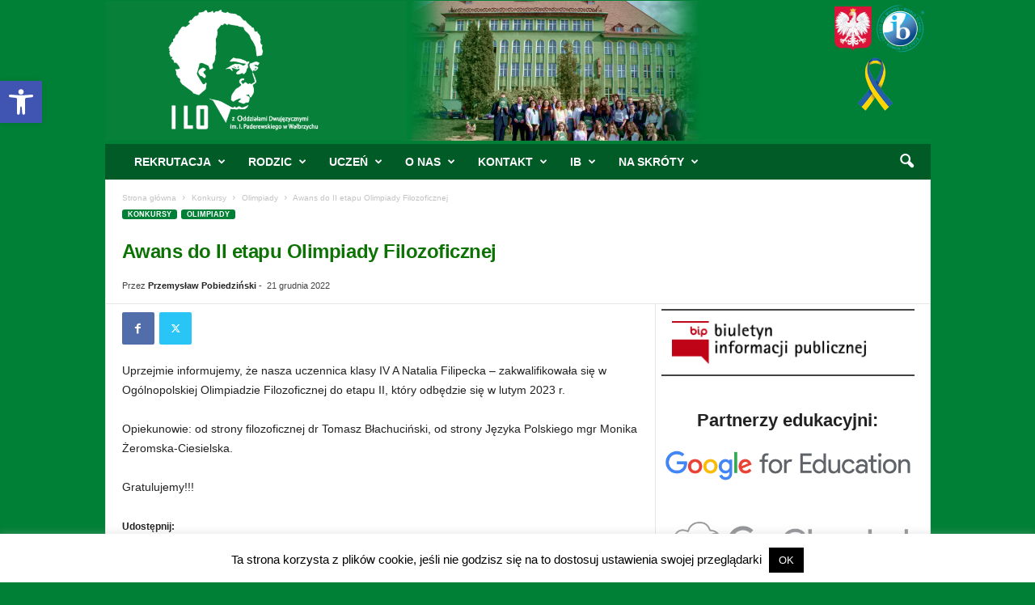

--- FILE ---
content_type: text/html; charset=UTF-8
request_url: https://www.1lo.walbrzych.pl/2022/12/awans-do-ii-etapu-olimpiady-filozoficznej/
body_size: 32688
content:
<!doctype html >
<!--[if IE 8]>    <html class="ie8" lang="pl-PL"> <![endif]-->
<!--[if IE 9]>    <html class="ie9" lang="pl-PL"> <![endif]-->
<!--[if gt IE 8]><!--> <html lang="pl-PL"> <!--<![endif]-->
<head>
    <title>Awans do II etapu Olimpiady Filozoficznej - I Liceum Ogólnokształcące z Oddziałami Dwujęzycznymi im. Ignacego Paderewskiego w Wałbrzychu</title>
    <meta charset="UTF-8" />
    <meta name="viewport" content="width=device-width, initial-scale=1.0">
    <link rel="pingback" href="https://www.1lo.walbrzych.pl/xmlrpc.php" />
    <meta name='robots' content='index, follow, max-image-preview:large, max-snippet:-1, max-video-preview:-1' />
<link rel="icon" type="image/png" href="https://www.1lo.walbrzych.pl/wp-content/uploads/2025/04/pader_fav.png">
	<!-- This site is optimized with the Yoast SEO plugin v26.8 - https://yoast.com/product/yoast-seo-wordpress/ -->
	<link rel="canonical" href="https://www.1lo.walbrzych.pl/2022/12/awans-do-ii-etapu-olimpiady-filozoficznej/" />
	<meta property="og:locale" content="pl_PL" />
	<meta property="og:type" content="article" />
	<meta property="og:title" content="Awans do II etapu Olimpiady Filozoficznej - I Liceum Ogólnokształcące z Oddziałami Dwujęzycznymi im. Ignacego Paderewskiego w Wałbrzychu" />
	<meta property="og:description" content="Uprzejmie informujemy, że nasza uczennica klasy IV A Natalia Filipecka &#8211; zakwalifikowała się w Ogólnopolskiej Olimpiadzie Filozoficznej do etapu II, który odbędzie się w lutym 2023 r. Opiekunowie: od strony filozoficznej dr Tomasz Błachuciński, od strony Języka Polskiego mgr Monika Żeromska-Ciesielska. Gratulujemy!!!" />
	<meta property="og:url" content="https://www.1lo.walbrzych.pl/2022/12/awans-do-ii-etapu-olimpiady-filozoficznej/" />
	<meta property="og:site_name" content="I Liceum Ogólnokształcące z Oddziałami Dwujęzycznymi im. Ignacego Paderewskiego w Wałbrzychu" />
	<meta property="article:publisher" content="https://www.facebook.com/ZS1walbrzych/" />
	<meta property="article:published_time" content="2022-12-21T21:30:26+00:00" />
	<meta property="article:modified_time" content="2023-02-01T17:41:52+00:00" />
	<meta property="og:image" content="https://www.1lo.walbrzych.pl/wp-content/uploads/2022/12/olimpiada_fi.png" />
	<meta property="og:image:width" content="265" />
	<meta property="og:image:height" content="234" />
	<meta property="og:image:type" content="image/png" />
	<meta name="author" content="Przemysław Pobiedziński" />
	<meta name="twitter:label1" content="Napisane przez" />
	<meta name="twitter:data1" content="Przemysław Pobiedziński" />
	<meta name="twitter:label2" content="Szacowany czas czytania" />
	<meta name="twitter:data2" content="1 minuta" />
	<script type="application/ld+json" class="yoast-schema-graph">{"@context":"https://schema.org","@graph":[{"@type":"Article","@id":"https://www.1lo.walbrzych.pl/2022/12/awans-do-ii-etapu-olimpiady-filozoficznej/#article","isPartOf":{"@id":"https://www.1lo.walbrzych.pl/2022/12/awans-do-ii-etapu-olimpiady-filozoficznej/"},"author":{"name":"Przemysław Pobiedziński","@id":"https://www.1lo.walbrzych.pl/#/schema/person/881ace7eef0201a1f47b9b89fb5a8c24"},"headline":"Awans do II etapu Olimpiady Filozoficznej","datePublished":"2022-12-21T21:30:26+00:00","dateModified":"2023-02-01T17:41:52+00:00","mainEntityOfPage":{"@id":"https://www.1lo.walbrzych.pl/2022/12/awans-do-ii-etapu-olimpiady-filozoficznej/"},"wordCount":54,"commentCount":0,"image":{"@id":"https://www.1lo.walbrzych.pl/2022/12/awans-do-ii-etapu-olimpiady-filozoficznej/#primaryimage"},"thumbnailUrl":"https://i0.wp.com/www.1lo.walbrzych.pl/wp-content/uploads/2022/12/olimpiada_fi.png?fit=265%2C234&ssl=1","articleSection":["Olimpiady"],"inLanguage":"pl-PL","potentialAction":[{"@type":"CommentAction","name":"Comment","target":["https://www.1lo.walbrzych.pl/2022/12/awans-do-ii-etapu-olimpiady-filozoficznej/#respond"]}]},{"@type":"WebPage","@id":"https://www.1lo.walbrzych.pl/2022/12/awans-do-ii-etapu-olimpiady-filozoficznej/","url":"https://www.1lo.walbrzych.pl/2022/12/awans-do-ii-etapu-olimpiady-filozoficznej/","name":"Awans do II etapu Olimpiady Filozoficznej - I Liceum Ogólnokształcące z Oddziałami Dwujęzycznymi im. Ignacego Paderewskiego w Wałbrzychu","isPartOf":{"@id":"https://www.1lo.walbrzych.pl/#website"},"primaryImageOfPage":{"@id":"https://www.1lo.walbrzych.pl/2022/12/awans-do-ii-etapu-olimpiady-filozoficznej/#primaryimage"},"image":{"@id":"https://www.1lo.walbrzych.pl/2022/12/awans-do-ii-etapu-olimpiady-filozoficznej/#primaryimage"},"thumbnailUrl":"https://i0.wp.com/www.1lo.walbrzych.pl/wp-content/uploads/2022/12/olimpiada_fi.png?fit=265%2C234&ssl=1","datePublished":"2022-12-21T21:30:26+00:00","dateModified":"2023-02-01T17:41:52+00:00","author":{"@id":"https://www.1lo.walbrzych.pl/#/schema/person/881ace7eef0201a1f47b9b89fb5a8c24"},"breadcrumb":{"@id":"https://www.1lo.walbrzych.pl/2022/12/awans-do-ii-etapu-olimpiady-filozoficznej/#breadcrumb"},"inLanguage":"pl-PL","potentialAction":[{"@type":"ReadAction","target":["https://www.1lo.walbrzych.pl/2022/12/awans-do-ii-etapu-olimpiady-filozoficznej/"]}]},{"@type":"ImageObject","inLanguage":"pl-PL","@id":"https://www.1lo.walbrzych.pl/2022/12/awans-do-ii-etapu-olimpiady-filozoficznej/#primaryimage","url":"https://i0.wp.com/www.1lo.walbrzych.pl/wp-content/uploads/2022/12/olimpiada_fi.png?fit=265%2C234&ssl=1","contentUrl":"https://i0.wp.com/www.1lo.walbrzych.pl/wp-content/uploads/2022/12/olimpiada_fi.png?fit=265%2C234&ssl=1","width":265,"height":234},{"@type":"BreadcrumbList","@id":"https://www.1lo.walbrzych.pl/2022/12/awans-do-ii-etapu-olimpiady-filozoficznej/#breadcrumb","itemListElement":[{"@type":"ListItem","position":1,"name":"Strona główna","item":"https://www.1lo.walbrzych.pl/"},{"@type":"ListItem","position":2,"name":"Awans do II etapu Olimpiady Filozoficznej"}]},{"@type":"WebSite","@id":"https://www.1lo.walbrzych.pl/#website","url":"https://www.1lo.walbrzych.pl/","name":"I Liceum Ogólnokształcące z Oddziałami Dwujęzycznymi im. Ignacego Paderewskiego w Wałbrzychu","description":"Strona I Liceum Ogólnokształcącego z Oddziałami Dwujęzycznymi w Wałbrzychu","potentialAction":[{"@type":"SearchAction","target":{"@type":"EntryPoint","urlTemplate":"https://www.1lo.walbrzych.pl/?s={search_term_string}"},"query-input":{"@type":"PropertyValueSpecification","valueRequired":true,"valueName":"search_term_string"}}],"inLanguage":"pl-PL"},{"@type":"Person","@id":"https://www.1lo.walbrzych.pl/#/schema/person/881ace7eef0201a1f47b9b89fb5a8c24","name":"Przemysław Pobiedziński","image":{"@type":"ImageObject","inLanguage":"pl-PL","@id":"https://www.1lo.walbrzych.pl/#/schema/person/image/","url":"https://secure.gravatar.com/avatar/98fc5b31347223c5747361236fad7d67877e4d5c2f15fa399be2b8d230d04d07?s=96&d=mm&r=g","contentUrl":"https://secure.gravatar.com/avatar/98fc5b31347223c5747361236fad7d67877e4d5c2f15fa399be2b8d230d04d07?s=96&d=mm&r=g","caption":"Przemysław Pobiedziński"},"url":"https://www.1lo.walbrzych.pl/author/przymyslawpobiedzinski/"}]}</script>
	<!-- / Yoast SEO plugin. -->


<link rel='dns-prefetch' href='//secure.gravatar.com' />
<link rel='dns-prefetch' href='//stats.wp.com' />
<link rel='dns-prefetch' href='//v0.wordpress.com' />
<link rel='preconnect' href='//i0.wp.com' />
<link rel='preconnect' href='//c0.wp.com' />
<link rel="alternate" type="application/rss+xml" title="I Liceum Ogólnokształcące z Oddziałami Dwujęzycznymi im. Ignacego Paderewskiego w Wałbrzychu &raquo; Kanał z wpisami" href="https://www.1lo.walbrzych.pl/feed/" />
<link rel="alternate" type="application/rss+xml" title="I Liceum Ogólnokształcące z Oddziałami Dwujęzycznymi im. Ignacego Paderewskiego w Wałbrzychu &raquo; Kanał z komentarzami" href="https://www.1lo.walbrzych.pl/comments/feed/" />
<link rel="alternate" type="application/rss+xml" title="I Liceum Ogólnokształcące z Oddziałami Dwujęzycznymi im. Ignacego Paderewskiego w Wałbrzychu &raquo; Awans do II etapu Olimpiady Filozoficznej Kanał z komentarzami" href="https://www.1lo.walbrzych.pl/2022/12/awans-do-ii-etapu-olimpiady-filozoficznej/feed/" />
<link rel="alternate" title="oEmbed (JSON)" type="application/json+oembed" href="https://www.1lo.walbrzych.pl/wp-json/oembed/1.0/embed?url=https%3A%2F%2Fwww.1lo.walbrzych.pl%2F2022%2F12%2Fawans-do-ii-etapu-olimpiady-filozoficznej%2F" />
<link rel="alternate" title="oEmbed (XML)" type="text/xml+oembed" href="https://www.1lo.walbrzych.pl/wp-json/oembed/1.0/embed?url=https%3A%2F%2Fwww.1lo.walbrzych.pl%2F2022%2F12%2Fawans-do-ii-etapu-olimpiady-filozoficznej%2F&#038;format=xml" />
<style id='wp-img-auto-sizes-contain-inline-css' type='text/css'>
img:is([sizes=auto i],[sizes^="auto," i]){contain-intrinsic-size:3000px 1500px}
/*# sourceURL=wp-img-auto-sizes-contain-inline-css */
</style>
<link rel='stylesheet' id='jetpack_related-posts-css' href='https://c0.wp.com/p/jetpack/15.4/modules/related-posts/related-posts.css' type='text/css' media='all' />
<style id='wp-emoji-styles-inline-css' type='text/css'>

	img.wp-smiley, img.emoji {
		display: inline !important;
		border: none !important;
		box-shadow: none !important;
		height: 1em !important;
		width: 1em !important;
		margin: 0 0.07em !important;
		vertical-align: -0.1em !important;
		background: none !important;
		padding: 0 !important;
	}
/*# sourceURL=wp-emoji-styles-inline-css */
</style>
<style id='wp-block-library-inline-css' type='text/css'>
:root{--wp-block-synced-color:#7a00df;--wp-block-synced-color--rgb:122,0,223;--wp-bound-block-color:var(--wp-block-synced-color);--wp-editor-canvas-background:#ddd;--wp-admin-theme-color:#007cba;--wp-admin-theme-color--rgb:0,124,186;--wp-admin-theme-color-darker-10:#006ba1;--wp-admin-theme-color-darker-10--rgb:0,107,160.5;--wp-admin-theme-color-darker-20:#005a87;--wp-admin-theme-color-darker-20--rgb:0,90,135;--wp-admin-border-width-focus:2px}@media (min-resolution:192dpi){:root{--wp-admin-border-width-focus:1.5px}}.wp-element-button{cursor:pointer}:root .has-very-light-gray-background-color{background-color:#eee}:root .has-very-dark-gray-background-color{background-color:#313131}:root .has-very-light-gray-color{color:#eee}:root .has-very-dark-gray-color{color:#313131}:root .has-vivid-green-cyan-to-vivid-cyan-blue-gradient-background{background:linear-gradient(135deg,#00d084,#0693e3)}:root .has-purple-crush-gradient-background{background:linear-gradient(135deg,#34e2e4,#4721fb 50%,#ab1dfe)}:root .has-hazy-dawn-gradient-background{background:linear-gradient(135deg,#faaca8,#dad0ec)}:root .has-subdued-olive-gradient-background{background:linear-gradient(135deg,#fafae1,#67a671)}:root .has-atomic-cream-gradient-background{background:linear-gradient(135deg,#fdd79a,#004a59)}:root .has-nightshade-gradient-background{background:linear-gradient(135deg,#330968,#31cdcf)}:root .has-midnight-gradient-background{background:linear-gradient(135deg,#020381,#2874fc)}:root{--wp--preset--font-size--normal:16px;--wp--preset--font-size--huge:42px}.has-regular-font-size{font-size:1em}.has-larger-font-size{font-size:2.625em}.has-normal-font-size{font-size:var(--wp--preset--font-size--normal)}.has-huge-font-size{font-size:var(--wp--preset--font-size--huge)}.has-text-align-center{text-align:center}.has-text-align-left{text-align:left}.has-text-align-right{text-align:right}.has-fit-text{white-space:nowrap!important}#end-resizable-editor-section{display:none}.aligncenter{clear:both}.items-justified-left{justify-content:flex-start}.items-justified-center{justify-content:center}.items-justified-right{justify-content:flex-end}.items-justified-space-between{justify-content:space-between}.screen-reader-text{border:0;clip-path:inset(50%);height:1px;margin:-1px;overflow:hidden;padding:0;position:absolute;width:1px;word-wrap:normal!important}.screen-reader-text:focus{background-color:#ddd;clip-path:none;color:#444;display:block;font-size:1em;height:auto;left:5px;line-height:normal;padding:15px 23px 14px;text-decoration:none;top:5px;width:auto;z-index:100000}html :where(.has-border-color){border-style:solid}html :where([style*=border-top-color]){border-top-style:solid}html :where([style*=border-right-color]){border-right-style:solid}html :where([style*=border-bottom-color]){border-bottom-style:solid}html :where([style*=border-left-color]){border-left-style:solid}html :where([style*=border-width]){border-style:solid}html :where([style*=border-top-width]){border-top-style:solid}html :where([style*=border-right-width]){border-right-style:solid}html :where([style*=border-bottom-width]){border-bottom-style:solid}html :where([style*=border-left-width]){border-left-style:solid}html :where(img[class*=wp-image-]){height:auto;max-width:100%}:where(figure){margin:0 0 1em}html :where(.is-position-sticky){--wp-admin--admin-bar--position-offset:var(--wp-admin--admin-bar--height,0px)}@media screen and (max-width:600px){html :where(.is-position-sticky){--wp-admin--admin-bar--position-offset:0px}}

/*# sourceURL=wp-block-library-inline-css */
</style><style id='wp-block-heading-inline-css' type='text/css'>
h1:where(.wp-block-heading).has-background,h2:where(.wp-block-heading).has-background,h3:where(.wp-block-heading).has-background,h4:where(.wp-block-heading).has-background,h5:where(.wp-block-heading).has-background,h6:where(.wp-block-heading).has-background{padding:1.25em 2.375em}h1.has-text-align-left[style*=writing-mode]:where([style*=vertical-lr]),h1.has-text-align-right[style*=writing-mode]:where([style*=vertical-rl]),h2.has-text-align-left[style*=writing-mode]:where([style*=vertical-lr]),h2.has-text-align-right[style*=writing-mode]:where([style*=vertical-rl]),h3.has-text-align-left[style*=writing-mode]:where([style*=vertical-lr]),h3.has-text-align-right[style*=writing-mode]:where([style*=vertical-rl]),h4.has-text-align-left[style*=writing-mode]:where([style*=vertical-lr]),h4.has-text-align-right[style*=writing-mode]:where([style*=vertical-rl]),h5.has-text-align-left[style*=writing-mode]:where([style*=vertical-lr]),h5.has-text-align-right[style*=writing-mode]:where([style*=vertical-rl]),h6.has-text-align-left[style*=writing-mode]:where([style*=vertical-lr]),h6.has-text-align-right[style*=writing-mode]:where([style*=vertical-rl]){rotate:180deg}
/*# sourceURL=https://c0.wp.com/c/6.9/wp-includes/blocks/heading/style.min.css */
</style>
<style id='wp-block-image-inline-css' type='text/css'>
.wp-block-image>a,.wp-block-image>figure>a{display:inline-block}.wp-block-image img{box-sizing:border-box;height:auto;max-width:100%;vertical-align:bottom}@media not (prefers-reduced-motion){.wp-block-image img.hide{visibility:hidden}.wp-block-image img.show{animation:show-content-image .4s}}.wp-block-image[style*=border-radius] img,.wp-block-image[style*=border-radius]>a{border-radius:inherit}.wp-block-image.has-custom-border img{box-sizing:border-box}.wp-block-image.aligncenter{text-align:center}.wp-block-image.alignfull>a,.wp-block-image.alignwide>a{width:100%}.wp-block-image.alignfull img,.wp-block-image.alignwide img{height:auto;width:100%}.wp-block-image .aligncenter,.wp-block-image .alignleft,.wp-block-image .alignright,.wp-block-image.aligncenter,.wp-block-image.alignleft,.wp-block-image.alignright{display:table}.wp-block-image .aligncenter>figcaption,.wp-block-image .alignleft>figcaption,.wp-block-image .alignright>figcaption,.wp-block-image.aligncenter>figcaption,.wp-block-image.alignleft>figcaption,.wp-block-image.alignright>figcaption{caption-side:bottom;display:table-caption}.wp-block-image .alignleft{float:left;margin:.5em 1em .5em 0}.wp-block-image .alignright{float:right;margin:.5em 0 .5em 1em}.wp-block-image .aligncenter{margin-left:auto;margin-right:auto}.wp-block-image :where(figcaption){margin-bottom:1em;margin-top:.5em}.wp-block-image.is-style-circle-mask img{border-radius:9999px}@supports ((-webkit-mask-image:none) or (mask-image:none)) or (-webkit-mask-image:none){.wp-block-image.is-style-circle-mask img{border-radius:0;-webkit-mask-image:url('data:image/svg+xml;utf8,<svg viewBox="0 0 100 100" xmlns="http://www.w3.org/2000/svg"><circle cx="50" cy="50" r="50"/></svg>');mask-image:url('data:image/svg+xml;utf8,<svg viewBox="0 0 100 100" xmlns="http://www.w3.org/2000/svg"><circle cx="50" cy="50" r="50"/></svg>');mask-mode:alpha;-webkit-mask-position:center;mask-position:center;-webkit-mask-repeat:no-repeat;mask-repeat:no-repeat;-webkit-mask-size:contain;mask-size:contain}}:root :where(.wp-block-image.is-style-rounded img,.wp-block-image .is-style-rounded img){border-radius:9999px}.wp-block-image figure{margin:0}.wp-lightbox-container{display:flex;flex-direction:column;position:relative}.wp-lightbox-container img{cursor:zoom-in}.wp-lightbox-container img:hover+button{opacity:1}.wp-lightbox-container button{align-items:center;backdrop-filter:blur(16px) saturate(180%);background-color:#5a5a5a40;border:none;border-radius:4px;cursor:zoom-in;display:flex;height:20px;justify-content:center;opacity:0;padding:0;position:absolute;right:16px;text-align:center;top:16px;width:20px;z-index:100}@media not (prefers-reduced-motion){.wp-lightbox-container button{transition:opacity .2s ease}}.wp-lightbox-container button:focus-visible{outline:3px auto #5a5a5a40;outline:3px auto -webkit-focus-ring-color;outline-offset:3px}.wp-lightbox-container button:hover{cursor:pointer;opacity:1}.wp-lightbox-container button:focus{opacity:1}.wp-lightbox-container button:focus,.wp-lightbox-container button:hover,.wp-lightbox-container button:not(:hover):not(:active):not(.has-background){background-color:#5a5a5a40;border:none}.wp-lightbox-overlay{box-sizing:border-box;cursor:zoom-out;height:100vh;left:0;overflow:hidden;position:fixed;top:0;visibility:hidden;width:100%;z-index:100000}.wp-lightbox-overlay .close-button{align-items:center;cursor:pointer;display:flex;justify-content:center;min-height:40px;min-width:40px;padding:0;position:absolute;right:calc(env(safe-area-inset-right) + 16px);top:calc(env(safe-area-inset-top) + 16px);z-index:5000000}.wp-lightbox-overlay .close-button:focus,.wp-lightbox-overlay .close-button:hover,.wp-lightbox-overlay .close-button:not(:hover):not(:active):not(.has-background){background:none;border:none}.wp-lightbox-overlay .lightbox-image-container{height:var(--wp--lightbox-container-height);left:50%;overflow:hidden;position:absolute;top:50%;transform:translate(-50%,-50%);transform-origin:top left;width:var(--wp--lightbox-container-width);z-index:9999999999}.wp-lightbox-overlay .wp-block-image{align-items:center;box-sizing:border-box;display:flex;height:100%;justify-content:center;margin:0;position:relative;transform-origin:0 0;width:100%;z-index:3000000}.wp-lightbox-overlay .wp-block-image img{height:var(--wp--lightbox-image-height);min-height:var(--wp--lightbox-image-height);min-width:var(--wp--lightbox-image-width);width:var(--wp--lightbox-image-width)}.wp-lightbox-overlay .wp-block-image figcaption{display:none}.wp-lightbox-overlay button{background:none;border:none}.wp-lightbox-overlay .scrim{background-color:#fff;height:100%;opacity:.9;position:absolute;width:100%;z-index:2000000}.wp-lightbox-overlay.active{visibility:visible}@media not (prefers-reduced-motion){.wp-lightbox-overlay.active{animation:turn-on-visibility .25s both}.wp-lightbox-overlay.active img{animation:turn-on-visibility .35s both}.wp-lightbox-overlay.show-closing-animation:not(.active){animation:turn-off-visibility .35s both}.wp-lightbox-overlay.show-closing-animation:not(.active) img{animation:turn-off-visibility .25s both}.wp-lightbox-overlay.zoom.active{animation:none;opacity:1;visibility:visible}.wp-lightbox-overlay.zoom.active .lightbox-image-container{animation:lightbox-zoom-in .4s}.wp-lightbox-overlay.zoom.active .lightbox-image-container img{animation:none}.wp-lightbox-overlay.zoom.active .scrim{animation:turn-on-visibility .4s forwards}.wp-lightbox-overlay.zoom.show-closing-animation:not(.active){animation:none}.wp-lightbox-overlay.zoom.show-closing-animation:not(.active) .lightbox-image-container{animation:lightbox-zoom-out .4s}.wp-lightbox-overlay.zoom.show-closing-animation:not(.active) .lightbox-image-container img{animation:none}.wp-lightbox-overlay.zoom.show-closing-animation:not(.active) .scrim{animation:turn-off-visibility .4s forwards}}@keyframes show-content-image{0%{visibility:hidden}99%{visibility:hidden}to{visibility:visible}}@keyframes turn-on-visibility{0%{opacity:0}to{opacity:1}}@keyframes turn-off-visibility{0%{opacity:1;visibility:visible}99%{opacity:0;visibility:visible}to{opacity:0;visibility:hidden}}@keyframes lightbox-zoom-in{0%{transform:translate(calc((-100vw + var(--wp--lightbox-scrollbar-width))/2 + var(--wp--lightbox-initial-left-position)),calc(-50vh + var(--wp--lightbox-initial-top-position))) scale(var(--wp--lightbox-scale))}to{transform:translate(-50%,-50%) scale(1)}}@keyframes lightbox-zoom-out{0%{transform:translate(-50%,-50%) scale(1);visibility:visible}99%{visibility:visible}to{transform:translate(calc((-100vw + var(--wp--lightbox-scrollbar-width))/2 + var(--wp--lightbox-initial-left-position)),calc(-50vh + var(--wp--lightbox-initial-top-position))) scale(var(--wp--lightbox-scale));visibility:hidden}}
/*# sourceURL=https://c0.wp.com/c/6.9/wp-includes/blocks/image/style.min.css */
</style>
<style id='wp-block-group-inline-css' type='text/css'>
.wp-block-group{box-sizing:border-box}:where(.wp-block-group.wp-block-group-is-layout-constrained){position:relative}
/*# sourceURL=https://c0.wp.com/c/6.9/wp-includes/blocks/group/style.min.css */
</style>
<style id='wp-block-separator-inline-css' type='text/css'>
@charset "UTF-8";.wp-block-separator{border:none;border-top:2px solid}:root :where(.wp-block-separator.is-style-dots){height:auto;line-height:1;text-align:center}:root :where(.wp-block-separator.is-style-dots):before{color:currentColor;content:"···";font-family:serif;font-size:1.5em;letter-spacing:2em;padding-left:2em}.wp-block-separator.is-style-dots{background:none!important;border:none!important}
/*# sourceURL=https://c0.wp.com/c/6.9/wp-includes/blocks/separator/style.min.css */
</style>
<style id='global-styles-inline-css' type='text/css'>
:root{--wp--preset--aspect-ratio--square: 1;--wp--preset--aspect-ratio--4-3: 4/3;--wp--preset--aspect-ratio--3-4: 3/4;--wp--preset--aspect-ratio--3-2: 3/2;--wp--preset--aspect-ratio--2-3: 2/3;--wp--preset--aspect-ratio--16-9: 16/9;--wp--preset--aspect-ratio--9-16: 9/16;--wp--preset--color--black: #000000;--wp--preset--color--cyan-bluish-gray: #abb8c3;--wp--preset--color--white: #ffffff;--wp--preset--color--pale-pink: #f78da7;--wp--preset--color--vivid-red: #cf2e2e;--wp--preset--color--luminous-vivid-orange: #ff6900;--wp--preset--color--luminous-vivid-amber: #fcb900;--wp--preset--color--light-green-cyan: #7bdcb5;--wp--preset--color--vivid-green-cyan: #00d084;--wp--preset--color--pale-cyan-blue: #8ed1fc;--wp--preset--color--vivid-cyan-blue: #0693e3;--wp--preset--color--vivid-purple: #9b51e0;--wp--preset--gradient--vivid-cyan-blue-to-vivid-purple: linear-gradient(135deg,rgb(6,147,227) 0%,rgb(155,81,224) 100%);--wp--preset--gradient--light-green-cyan-to-vivid-green-cyan: linear-gradient(135deg,rgb(122,220,180) 0%,rgb(0,208,130) 100%);--wp--preset--gradient--luminous-vivid-amber-to-luminous-vivid-orange: linear-gradient(135deg,rgb(252,185,0) 0%,rgb(255,105,0) 100%);--wp--preset--gradient--luminous-vivid-orange-to-vivid-red: linear-gradient(135deg,rgb(255,105,0) 0%,rgb(207,46,46) 100%);--wp--preset--gradient--very-light-gray-to-cyan-bluish-gray: linear-gradient(135deg,rgb(238,238,238) 0%,rgb(169,184,195) 100%);--wp--preset--gradient--cool-to-warm-spectrum: linear-gradient(135deg,rgb(74,234,220) 0%,rgb(151,120,209) 20%,rgb(207,42,186) 40%,rgb(238,44,130) 60%,rgb(251,105,98) 80%,rgb(254,248,76) 100%);--wp--preset--gradient--blush-light-purple: linear-gradient(135deg,rgb(255,206,236) 0%,rgb(152,150,240) 100%);--wp--preset--gradient--blush-bordeaux: linear-gradient(135deg,rgb(254,205,165) 0%,rgb(254,45,45) 50%,rgb(107,0,62) 100%);--wp--preset--gradient--luminous-dusk: linear-gradient(135deg,rgb(255,203,112) 0%,rgb(199,81,192) 50%,rgb(65,88,208) 100%);--wp--preset--gradient--pale-ocean: linear-gradient(135deg,rgb(255,245,203) 0%,rgb(182,227,212) 50%,rgb(51,167,181) 100%);--wp--preset--gradient--electric-grass: linear-gradient(135deg,rgb(202,248,128) 0%,rgb(113,206,126) 100%);--wp--preset--gradient--midnight: linear-gradient(135deg,rgb(2,3,129) 0%,rgb(40,116,252) 100%);--wp--preset--font-size--small: 10px;--wp--preset--font-size--medium: 20px;--wp--preset--font-size--large: 30px;--wp--preset--font-size--x-large: 42px;--wp--preset--font-size--regular: 14px;--wp--preset--font-size--larger: 48px;--wp--preset--spacing--20: 0.44rem;--wp--preset--spacing--30: 0.67rem;--wp--preset--spacing--40: 1rem;--wp--preset--spacing--50: 1.5rem;--wp--preset--spacing--60: 2.25rem;--wp--preset--spacing--70: 3.38rem;--wp--preset--spacing--80: 5.06rem;--wp--preset--shadow--natural: 6px 6px 9px rgba(0, 0, 0, 0.2);--wp--preset--shadow--deep: 12px 12px 50px rgba(0, 0, 0, 0.4);--wp--preset--shadow--sharp: 6px 6px 0px rgba(0, 0, 0, 0.2);--wp--preset--shadow--outlined: 6px 6px 0px -3px rgb(255, 255, 255), 6px 6px rgb(0, 0, 0);--wp--preset--shadow--crisp: 6px 6px 0px rgb(0, 0, 0);}:where(.is-layout-flex){gap: 0.5em;}:where(.is-layout-grid){gap: 0.5em;}body .is-layout-flex{display: flex;}.is-layout-flex{flex-wrap: wrap;align-items: center;}.is-layout-flex > :is(*, div){margin: 0;}body .is-layout-grid{display: grid;}.is-layout-grid > :is(*, div){margin: 0;}:where(.wp-block-columns.is-layout-flex){gap: 2em;}:where(.wp-block-columns.is-layout-grid){gap: 2em;}:where(.wp-block-post-template.is-layout-flex){gap: 1.25em;}:where(.wp-block-post-template.is-layout-grid){gap: 1.25em;}.has-black-color{color: var(--wp--preset--color--black) !important;}.has-cyan-bluish-gray-color{color: var(--wp--preset--color--cyan-bluish-gray) !important;}.has-white-color{color: var(--wp--preset--color--white) !important;}.has-pale-pink-color{color: var(--wp--preset--color--pale-pink) !important;}.has-vivid-red-color{color: var(--wp--preset--color--vivid-red) !important;}.has-luminous-vivid-orange-color{color: var(--wp--preset--color--luminous-vivid-orange) !important;}.has-luminous-vivid-amber-color{color: var(--wp--preset--color--luminous-vivid-amber) !important;}.has-light-green-cyan-color{color: var(--wp--preset--color--light-green-cyan) !important;}.has-vivid-green-cyan-color{color: var(--wp--preset--color--vivid-green-cyan) !important;}.has-pale-cyan-blue-color{color: var(--wp--preset--color--pale-cyan-blue) !important;}.has-vivid-cyan-blue-color{color: var(--wp--preset--color--vivid-cyan-blue) !important;}.has-vivid-purple-color{color: var(--wp--preset--color--vivid-purple) !important;}.has-black-background-color{background-color: var(--wp--preset--color--black) !important;}.has-cyan-bluish-gray-background-color{background-color: var(--wp--preset--color--cyan-bluish-gray) !important;}.has-white-background-color{background-color: var(--wp--preset--color--white) !important;}.has-pale-pink-background-color{background-color: var(--wp--preset--color--pale-pink) !important;}.has-vivid-red-background-color{background-color: var(--wp--preset--color--vivid-red) !important;}.has-luminous-vivid-orange-background-color{background-color: var(--wp--preset--color--luminous-vivid-orange) !important;}.has-luminous-vivid-amber-background-color{background-color: var(--wp--preset--color--luminous-vivid-amber) !important;}.has-light-green-cyan-background-color{background-color: var(--wp--preset--color--light-green-cyan) !important;}.has-vivid-green-cyan-background-color{background-color: var(--wp--preset--color--vivid-green-cyan) !important;}.has-pale-cyan-blue-background-color{background-color: var(--wp--preset--color--pale-cyan-blue) !important;}.has-vivid-cyan-blue-background-color{background-color: var(--wp--preset--color--vivid-cyan-blue) !important;}.has-vivid-purple-background-color{background-color: var(--wp--preset--color--vivid-purple) !important;}.has-black-border-color{border-color: var(--wp--preset--color--black) !important;}.has-cyan-bluish-gray-border-color{border-color: var(--wp--preset--color--cyan-bluish-gray) !important;}.has-white-border-color{border-color: var(--wp--preset--color--white) !important;}.has-pale-pink-border-color{border-color: var(--wp--preset--color--pale-pink) !important;}.has-vivid-red-border-color{border-color: var(--wp--preset--color--vivid-red) !important;}.has-luminous-vivid-orange-border-color{border-color: var(--wp--preset--color--luminous-vivid-orange) !important;}.has-luminous-vivid-amber-border-color{border-color: var(--wp--preset--color--luminous-vivid-amber) !important;}.has-light-green-cyan-border-color{border-color: var(--wp--preset--color--light-green-cyan) !important;}.has-vivid-green-cyan-border-color{border-color: var(--wp--preset--color--vivid-green-cyan) !important;}.has-pale-cyan-blue-border-color{border-color: var(--wp--preset--color--pale-cyan-blue) !important;}.has-vivid-cyan-blue-border-color{border-color: var(--wp--preset--color--vivid-cyan-blue) !important;}.has-vivid-purple-border-color{border-color: var(--wp--preset--color--vivid-purple) !important;}.has-vivid-cyan-blue-to-vivid-purple-gradient-background{background: var(--wp--preset--gradient--vivid-cyan-blue-to-vivid-purple) !important;}.has-light-green-cyan-to-vivid-green-cyan-gradient-background{background: var(--wp--preset--gradient--light-green-cyan-to-vivid-green-cyan) !important;}.has-luminous-vivid-amber-to-luminous-vivid-orange-gradient-background{background: var(--wp--preset--gradient--luminous-vivid-amber-to-luminous-vivid-orange) !important;}.has-luminous-vivid-orange-to-vivid-red-gradient-background{background: var(--wp--preset--gradient--luminous-vivid-orange-to-vivid-red) !important;}.has-very-light-gray-to-cyan-bluish-gray-gradient-background{background: var(--wp--preset--gradient--very-light-gray-to-cyan-bluish-gray) !important;}.has-cool-to-warm-spectrum-gradient-background{background: var(--wp--preset--gradient--cool-to-warm-spectrum) !important;}.has-blush-light-purple-gradient-background{background: var(--wp--preset--gradient--blush-light-purple) !important;}.has-blush-bordeaux-gradient-background{background: var(--wp--preset--gradient--blush-bordeaux) !important;}.has-luminous-dusk-gradient-background{background: var(--wp--preset--gradient--luminous-dusk) !important;}.has-pale-ocean-gradient-background{background: var(--wp--preset--gradient--pale-ocean) !important;}.has-electric-grass-gradient-background{background: var(--wp--preset--gradient--electric-grass) !important;}.has-midnight-gradient-background{background: var(--wp--preset--gradient--midnight) !important;}.has-small-font-size{font-size: var(--wp--preset--font-size--small) !important;}.has-medium-font-size{font-size: var(--wp--preset--font-size--medium) !important;}.has-large-font-size{font-size: var(--wp--preset--font-size--large) !important;}.has-x-large-font-size{font-size: var(--wp--preset--font-size--x-large) !important;}
/*# sourceURL=global-styles-inline-css */
</style>
<style id='core-block-supports-inline-css' type='text/css'>
.wp-container-content-69bc4bdf{grid-column:span 1;grid-row:span 1;}@container (max-width: 12rem ){.wp-container-content-69bc4bdf{grid-column:1/-1;}}.wp-container-core-group-is-layout-9649a0d9{grid-template-columns:repeat(auto-fill, minmax(min(12rem, 100%), 1fr));container-type:inline-size;}
/*# sourceURL=core-block-supports-inline-css */
</style>

<style id='classic-theme-styles-inline-css' type='text/css'>
/*! This file is auto-generated */
.wp-block-button__link{color:#fff;background-color:#32373c;border-radius:9999px;box-shadow:none;text-decoration:none;padding:calc(.667em + 2px) calc(1.333em + 2px);font-size:1.125em}.wp-block-file__button{background:#32373c;color:#fff;text-decoration:none}
/*# sourceURL=/wp-includes/css/classic-themes.min.css */
</style>
<link rel='stylesheet' id='wp-components-css' href='https://c0.wp.com/c/6.9/wp-includes/css/dist/components/style.min.css' type='text/css' media='all' />
<link rel='stylesheet' id='wp-preferences-css' href='https://c0.wp.com/c/6.9/wp-includes/css/dist/preferences/style.min.css' type='text/css' media='all' />
<link rel='stylesheet' id='wp-block-editor-css' href='https://c0.wp.com/c/6.9/wp-includes/css/dist/block-editor/style.min.css' type='text/css' media='all' />
<link rel='stylesheet' id='popup-maker-block-library-style-css' href='https://www.1lo.walbrzych.pl/wp-content/plugins/popup-maker/dist/packages/block-library-style.css?ver=dbea705cfafe089d65f1' type='text/css' media='all' />
<link rel='stylesheet' id='cookie-law-info-css' href='https://www.1lo.walbrzych.pl/wp-content/plugins/cookie-law-info/legacy/public/css/cookie-law-info-public.css?ver=3.3.9.1' type='text/css' media='all' />
<link rel='stylesheet' id='cookie-law-info-gdpr-css' href='https://www.1lo.walbrzych.pl/wp-content/plugins/cookie-law-info/legacy/public/css/cookie-law-info-gdpr.css?ver=3.3.9.1' type='text/css' media='all' />
<link rel='stylesheet' id='td-plugin-framework-css' href='https://www.1lo.walbrzych.pl/wp-content/plugins/td-api-plugin/css/style.css?ver=6.9' type='text/css' media='all' />
<link rel='stylesheet' id='bip-pages-css' href='https://www.1lo.walbrzych.pl/wp-content/plugins/bip-for-wordpress-master/css/style.css?ver=6.9' type='text/css' media='all' />
<link rel='stylesheet' id='pojo-a11y-css' href='https://www.1lo.walbrzych.pl/wp-content/plugins/pojo-accessibility/modules/legacy/assets/css/style.min.css?ver=1.0.0' type='text/css' media='all' />
<link rel='stylesheet' id='td-theme-css' href='https://www.1lo.walbrzych.pl/wp-content/themes/Newsmag/style.css?ver=5.4.3.4' type='text/css' media='all' />
<style id='td-theme-inline-css' type='text/css'>
    
        /* custom css - generated by TagDiv Composer */
        @media (max-width: 767px) {
            .td-header-desktop-wrap {
                display: none;
            }
        }
        @media (min-width: 767px) {
            .td-header-mobile-wrap {
                display: none;
            }
        }
    
	
/*# sourceURL=td-theme-inline-css */
</style>
<link rel='stylesheet' id='td-legacy-framework-front-style-css' href='https://www.1lo.walbrzych.pl/wp-content/plugins/td-composer/legacy/Newsmag/assets/css/td_legacy_main.css?ver=02f7892c77f8d92ff3a6477b3d96dee8' type='text/css' media='all' />
<link rel='stylesheet' id='wp-block-paragraph-css' href='https://c0.wp.com/c/6.9/wp-includes/blocks/paragraph/style.min.css' type='text/css' media='all' />
<link rel='stylesheet' id='sharedaddy-css' href='https://c0.wp.com/p/jetpack/15.4/modules/sharedaddy/sharing.css' type='text/css' media='all' />
<link rel='stylesheet' id='social-logos-css' href='https://c0.wp.com/p/jetpack/15.4/_inc/social-logos/social-logos.min.css' type='text/css' media='all' />
<script type="text/javascript" id="jetpack_related-posts-js-extra">
/* <![CDATA[ */
var related_posts_js_options = {"post_heading":"h4"};
//# sourceURL=jetpack_related-posts-js-extra
/* ]]> */
</script>
<script type="text/javascript" src="https://c0.wp.com/p/jetpack/15.4/_inc/build/related-posts/related-posts.min.js" id="jetpack_related-posts-js"></script>
<script type="text/javascript" src="https://c0.wp.com/c/6.9/wp-includes/js/jquery/jquery.min.js" id="jquery-core-js"></script>
<script type="text/javascript" src="https://c0.wp.com/c/6.9/wp-includes/js/jquery/jquery-migrate.min.js" id="jquery-migrate-js"></script>
<script type="text/javascript" id="cookie-law-info-js-extra">
/* <![CDATA[ */
var Cli_Data = {"nn_cookie_ids":[],"cookielist":[],"non_necessary_cookies":[],"ccpaEnabled":"","ccpaRegionBased":"","ccpaBarEnabled":"","strictlyEnabled":["necessary","obligatoire"],"ccpaType":"gdpr","js_blocking":"","custom_integration":"","triggerDomRefresh":"","secure_cookies":""};
var cli_cookiebar_settings = {"animate_speed_hide":"500","animate_speed_show":"500","background":"#fff","border":"#444","border_on":"","button_1_button_colour":"#000","button_1_button_hover":"#000000","button_1_link_colour":"#fff","button_1_as_button":"1","button_1_new_win":"","button_2_button_colour":"#333","button_2_button_hover":"#292929","button_2_link_colour":"#444","button_2_as_button":"","button_2_hidebar":"","button_3_button_colour":"#000","button_3_button_hover":"#000000","button_3_link_colour":"#fff","button_3_as_button":"1","button_3_new_win":"1","button_4_button_colour":"#000","button_4_button_hover":"#000000","button_4_link_colour":"#fff","button_4_as_button":"1","button_7_button_colour":"#61a229","button_7_button_hover":"#4e8221","button_7_link_colour":"#fff","button_7_as_button":"1","button_7_new_win":"","font_family":"inherit","header_fix":"","notify_animate_hide":"1","notify_animate_show":"","notify_div_id":"#cookie-law-info-bar","notify_position_horizontal":"right","notify_position_vertical":"bottom","scroll_close":"","scroll_close_reload":"","accept_close_reload":"","reject_close_reload":"","showagain_tab":"","showagain_background":"#fff","showagain_border":"#000","showagain_div_id":"#cookie-law-info-again","showagain_x_position":"100px","text":"#000","show_once_yn":"1","show_once":"10000","logging_on":"","as_popup":"","popup_overlay":"1","bar_heading_text":"","cookie_bar_as":"banner","popup_showagain_position":"bottom-right","widget_position":"left"};
var log_object = {"ajax_url":"https://www.1lo.walbrzych.pl/wp-admin/admin-ajax.php"};
//# sourceURL=cookie-law-info-js-extra
/* ]]> */
</script>
<script type="text/javascript" src="https://www.1lo.walbrzych.pl/wp-content/plugins/cookie-law-info/legacy/public/js/cookie-law-info-public.js?ver=3.3.9.1" id="cookie-law-info-js"></script>
<link rel="https://api.w.org/" href="https://www.1lo.walbrzych.pl/wp-json/" /><link rel="alternate" title="JSON" type="application/json" href="https://www.1lo.walbrzych.pl/wp-json/wp/v2/posts/9888" /><link rel="EditURI" type="application/rsd+xml" title="RSD" href="https://www.1lo.walbrzych.pl/xmlrpc.php?rsd" />
<meta name="generator" content="WordPress 6.9" />
<link rel='shortlink' href='https://wp.me/p71uhm-2zu' />
	<style>img#wpstats{display:none}</style>
		<style type="text/css">
#pojo-a11y-toolbar .pojo-a11y-toolbar-toggle a{ background-color: #4054b2;	color: #ffffff;}
#pojo-a11y-toolbar .pojo-a11y-toolbar-overlay, #pojo-a11y-toolbar .pojo-a11y-toolbar-overlay ul.pojo-a11y-toolbar-items.pojo-a11y-links{ border-color: #4054b2;}
body.pojo-a11y-focusable a:focus{ outline-style: solid !important;	outline-width: 1px !important;	outline-color: #FF0000 !important;}
#pojo-a11y-toolbar{ top: 100px !important;}
#pojo-a11y-toolbar .pojo-a11y-toolbar-overlay{ background-color: #ffffff;}
#pojo-a11y-toolbar .pojo-a11y-toolbar-overlay ul.pojo-a11y-toolbar-items li.pojo-a11y-toolbar-item a, #pojo-a11y-toolbar .pojo-a11y-toolbar-overlay p.pojo-a11y-toolbar-title{ color: #333333;}
#pojo-a11y-toolbar .pojo-a11y-toolbar-overlay ul.pojo-a11y-toolbar-items li.pojo-a11y-toolbar-item a.active{ background-color: #4054b2;	color: #ffffff;}
@media (max-width: 767px) { #pojo-a11y-toolbar { top: 50px !important; } }</style>
<!-- JS generated by theme -->

<script type="text/javascript" id="td-generated-header-js">
    
    

	    var tdBlocksArray = []; //here we store all the items for the current page

	    // td_block class - each ajax block uses a object of this class for requests
	    function tdBlock() {
		    this.id = '';
		    this.block_type = 1; //block type id (1-234 etc)
		    this.atts = '';
		    this.td_column_number = '';
		    this.td_current_page = 1; //
		    this.post_count = 0; //from wp
		    this.found_posts = 0; //from wp
		    this.max_num_pages = 0; //from wp
		    this.td_filter_value = ''; //current live filter value
		    this.is_ajax_running = false;
		    this.td_user_action = ''; // load more or infinite loader (used by the animation)
		    this.header_color = '';
		    this.ajax_pagination_infinite_stop = ''; //show load more at page x
	    }

        // td_js_generator - mini detector
        ( function () {
            var htmlTag = document.getElementsByTagName("html")[0];

	        if ( navigator.userAgent.indexOf("MSIE 10.0") > -1 ) {
                htmlTag.className += ' ie10';
            }

            if ( !!navigator.userAgent.match(/Trident.*rv\:11\./) ) {
                htmlTag.className += ' ie11';
            }

	        if ( navigator.userAgent.indexOf("Edge") > -1 ) {
                htmlTag.className += ' ieEdge';
            }

            if ( /(iPad|iPhone|iPod)/g.test(navigator.userAgent) ) {
                htmlTag.className += ' td-md-is-ios';
            }

            var user_agent = navigator.userAgent.toLowerCase();
            if ( user_agent.indexOf("android") > -1 ) {
                htmlTag.className += ' td-md-is-android';
            }

            if ( -1 !== navigator.userAgent.indexOf('Mac OS X')  ) {
                htmlTag.className += ' td-md-is-os-x';
            }

            if ( /chrom(e|ium)/.test(navigator.userAgent.toLowerCase()) ) {
               htmlTag.className += ' td-md-is-chrome';
            }

            if ( -1 !== navigator.userAgent.indexOf('Firefox') ) {
                htmlTag.className += ' td-md-is-firefox';
            }

            if ( -1 !== navigator.userAgent.indexOf('Safari') && -1 === navigator.userAgent.indexOf('Chrome') ) {
                htmlTag.className += ' td-md-is-safari';
            }

            if( -1 !== navigator.userAgent.indexOf('IEMobile') ){
                htmlTag.className += ' td-md-is-iemobile';
            }

        })();

        var tdLocalCache = {};

        ( function () {
            "use strict";

            tdLocalCache = {
                data: {},
                remove: function (resource_id) {
                    delete tdLocalCache.data[resource_id];
                },
                exist: function (resource_id) {
                    return tdLocalCache.data.hasOwnProperty(resource_id) && tdLocalCache.data[resource_id] !== null;
                },
                get: function (resource_id) {
                    return tdLocalCache.data[resource_id];
                },
                set: function (resource_id, cachedData) {
                    tdLocalCache.remove(resource_id);
                    tdLocalCache.data[resource_id] = cachedData;
                }
            };
        })();

    
    
var td_viewport_interval_list=[{"limitBottom":767,"sidebarWidth":251},{"limitBottom":1023,"sidebarWidth":339}];
var td_animation_stack_effect="type0";
var tds_animation_stack=true;
var td_animation_stack_specific_selectors=".entry-thumb, img, .td-lazy-img";
var td_animation_stack_general_selectors=".td-animation-stack img, .td-animation-stack .entry-thumb, .post img, .td-animation-stack .td-lazy-img";
var tdc_is_installed="yes";
var tdc_domain_active=false;
var td_ajax_url="https:\/\/www.1lo.walbrzych.pl\/wp-admin\/admin-ajax.php?td_theme_name=Newsmag&v=5.4.3.4";
var td_get_template_directory_uri="https:\/\/www.1lo.walbrzych.pl\/wp-content\/plugins\/td-composer\/legacy\/common";
var tds_snap_menu="snap";
var tds_logo_on_sticky="";
var tds_header_style="7";
var td_please_wait="Prosz\u0119 czeka\u0107 ...";
var td_email_user_pass_incorrect="U\u017cytkownik lub has\u0142o niepoprawne!";
var td_email_user_incorrect="E-mail lub nazwa u\u017cytkownika jest niepoprawna!";
var td_email_incorrect="E-mail niepoprawny!";
var td_user_incorrect="Username incorrect!";
var td_email_user_empty="Email or username empty!";
var td_pass_empty="Pass empty!";
var td_pass_pattern_incorrect="Invalid Pass Pattern!";
var td_retype_pass_incorrect="Retyped Pass incorrect!";
var tds_more_articles_on_post_enable="";
var tds_more_articles_on_post_time_to_wait="";
var tds_more_articles_on_post_pages_distance_from_top=0;
var tds_captcha="";
var tds_theme_color_site_wide="#008037";
var tds_smart_sidebar="enabled";
var tdThemeName="Newsmag";
var tdThemeNameWl="Newsmag";
var td_magnific_popup_translation_tPrev="Poprzedni (Strza\u0142ka w lewo)";
var td_magnific_popup_translation_tNext="Nast\u0119pny (Strza\u0142ka w prawo)";
var td_magnific_popup_translation_tCounter="%curr% z %total%";
var td_magnific_popup_translation_ajax_tError="Zawarto\u015b\u0107 z %url% nie mo\u017ce by\u0107 za\u0142adowana.";
var td_magnific_popup_translation_image_tError="Obraz #%curr% nie mo\u017ce by\u0107 za\u0142adowany.";
var tdBlockNonce="24660ee8d6";
var tdMobileMenu="enabled";
var tdMobileSearch="enabled";
var tdDateNamesI18n={"month_names":["stycze\u0144","luty","marzec","kwiecie\u0144","maj","czerwiec","lipiec","sierpie\u0144","wrzesie\u0144","pa\u017adziernik","listopad","grudzie\u0144"],"month_names_short":["sty","lut","mar","kwi","maj","cze","lip","sie","wrz","pa\u017a","lis","gru"],"day_names":["niedziela","poniedzia\u0142ek","wtorek","\u015broda","czwartek","pi\u0105tek","sobota"],"day_names_short":["niedz.","pon.","wt.","\u015br.","czw.","pt.","sob."]};
var td_deploy_mode="deploy";
var td_ad_background_click_link="";
var td_ad_background_click_target="";
</script>


<!-- Header style compiled by theme -->

<style>
/* custom css - generated by TagDiv Composer */
    

body {
	background-color:#008037;
}
.td-module-exclusive .td-module-title a:before {
        content: 'EKSKLUZYWNY';
    }
    
    .td-header-border:before,
    .td-trending-now-title,
    .td_block_mega_menu .td_mega_menu_sub_cats .cur-sub-cat,
    .td-post-category:hover,
    .td-header-style-2 .td-header-sp-logo,
    .td-next-prev-wrap a:hover i,
    .page-nav .current,
    .widget_calendar tfoot a:hover,
    .td-footer-container .widget_search .wpb_button:hover,
    .td-scroll-up-visible,
    .dropcap,
    .td-category a,
    input[type="submit"]:hover,
    .td-post-small-box a:hover,
    .td-404-sub-sub-title a:hover,
    .td-rating-bar-wrap div,
    .td_top_authors .td-active .td-author-post-count,
    .td_top_authors .td-active .td-author-comments-count,
    .td_smart_list_3 .td-sml3-top-controls i:hover,
    .td_smart_list_3 .td-sml3-bottom-controls i:hover,
    .td_wrapper_video_playlist .td_video_controls_playlist_wrapper,
    .td-read-more a:hover,
    .td-login-wrap .btn,
    .td_display_err,
    .td-header-style-6 .td-top-menu-full,
    #bbpress-forums button:hover,
    #bbpress-forums .bbp-pagination .current,
    .bbp_widget_login .button:hover,
    .header-search-wrap .td-drop-down-search .btn:hover,
    .td-post-text-content .more-link-wrap:hover a,
    #buddypress div.item-list-tabs ul li > a span,
    #buddypress div.item-list-tabs ul li > a:hover span,
    #buddypress input[type=submit]:hover,
    #buddypress a.button:hover span,
    #buddypress div.item-list-tabs ul li.selected a span,
    #buddypress div.item-list-tabs ul li.current a span,
    #buddypress input[type=submit]:focus,
    .td-grid-style-3 .td-big-grid-post .td-module-thumb a:last-child:before,
    .td-grid-style-4 .td-big-grid-post .td-module-thumb a:last-child:before,
    .td-grid-style-5 .td-big-grid-post .td-module-thumb:after,
    .td_category_template_2 .td-category-siblings .td-category a:hover,
    .td-weather-week:before,
    .td-weather-information:before,
     .td_3D_btn,
    .td_shadow_btn,
    .td_default_btn,
    .td_square_btn, 
    .td_outlined_btn:hover {
        background-color: #008037;
    }

    @media (max-width: 767px) {
        .td-category a.td-current-sub-category {
            background-color: #008037;
        }
    }

    .woocommerce .onsale,
    .woocommerce .woocommerce a.button:hover,
    .woocommerce-page .woocommerce .button:hover,
    .single-product .product .summary .cart .button:hover,
    .woocommerce .woocommerce .product a.button:hover,
    .woocommerce .product a.button:hover,
    .woocommerce .product #respond input#submit:hover,
    .woocommerce .checkout input#place_order:hover,
    .woocommerce .woocommerce.widget .button:hover,
    .woocommerce .woocommerce-message .button:hover,
    .woocommerce .woocommerce-error .button:hover,
    .woocommerce .woocommerce-info .button:hover,
    .woocommerce.widget .ui-slider .ui-slider-handle,
    .vc_btn-black:hover,
	.wpb_btn-black:hover,
	.item-list-tabs .feed:hover a,
	.td-smart-list-button:hover {
    	background-color: #008037;
    }

    .td-header-sp-top-menu .top-header-menu > .current-menu-item > a,
    .td-header-sp-top-menu .top-header-menu > .current-menu-ancestor > a,
    .td-header-sp-top-menu .top-header-menu > .current-category-ancestor > a,
    .td-header-sp-top-menu .top-header-menu > li > a:hover,
    .td-header-sp-top-menu .top-header-menu > .sfHover > a,
    .top-header-menu ul .current-menu-item > a,
    .top-header-menu ul .current-menu-ancestor > a,
    .top-header-menu ul .current-category-ancestor > a,
    .top-header-menu ul li > a:hover,
    .top-header-menu ul .sfHover > a,
    .sf-menu ul .td-menu-item > a:hover,
    .sf-menu ul .sfHover > a,
    .sf-menu ul .current-menu-ancestor > a,
    .sf-menu ul .current-category-ancestor > a,
    .sf-menu ul .current-menu-item > a,
    .td_module_wrap:hover .entry-title a,
    .td_mod_mega_menu:hover .entry-title a,
    .footer-email-wrap a,
    .widget a:hover,
    .td-footer-container .widget_calendar #today,
    .td-category-pulldown-filter a.td-pulldown-category-filter-link:hover,
    .td-load-more-wrap a:hover,
    .td-post-next-prev-content a:hover,
    .td-author-name a:hover,
    .td-author-url a:hover,
    .td_mod_related_posts:hover .entry-title a,
    .td-search-query,
    .header-search-wrap .td-drop-down-search .result-msg a:hover,
    .td_top_authors .td-active .td-authors-name a,
    .post blockquote p,
    .td-post-content blockquote p,
    .page blockquote p,
    .comment-list cite a:hover,
    .comment-list cite:hover,
    .comment-list .comment-reply-link:hover,
    a,
    .white-menu #td-header-menu .sf-menu > li > a:hover,
    .white-menu #td-header-menu .sf-menu > .current-menu-ancestor > a,
    .white-menu #td-header-menu .sf-menu > .current-menu-item > a,
    .td_quote_on_blocks,
    #bbpress-forums .bbp-forum-freshness a:hover,
    #bbpress-forums .bbp-topic-freshness a:hover,
    #bbpress-forums .bbp-forums-list li a:hover,
    #bbpress-forums .bbp-forum-title:hover,
    #bbpress-forums .bbp-topic-permalink:hover,
    #bbpress-forums .bbp-topic-started-by a:hover,
    #bbpress-forums .bbp-topic-started-in a:hover,
    #bbpress-forums .bbp-body .super-sticky li.bbp-topic-title .bbp-topic-permalink,
    #bbpress-forums .bbp-body .sticky li.bbp-topic-title .bbp-topic-permalink,
    #bbpress-forums #subscription-toggle a:hover,
    #bbpress-forums #favorite-toggle a:hover,
    .woocommerce-account .woocommerce-MyAccount-navigation a:hover,
    .widget_display_replies .bbp-author-name,
    .widget_display_topics .bbp-author-name,
    .archive .widget_archive .current,
    .archive .widget_archive .current a,
    .td-subcategory-header .td-category-siblings .td-subcat-dropdown a.td-current-sub-category,
    .td-subcategory-header .td-category-siblings .td-subcat-dropdown a:hover,
    .td-pulldown-filter-display-option:hover,
    .td-pulldown-filter-display-option .td-pulldown-filter-link:hover,
    .td_normal_slide .td-wrapper-pulldown-filter .td-pulldown-filter-list a:hover,
    #buddypress ul.item-list li div.item-title a:hover,
    .td_block_13 .td-pulldown-filter-list a:hover,
    .td_smart_list_8 .td-smart-list-dropdown-wrap .td-smart-list-button:hover,
    .td_smart_list_8 .td-smart-list-dropdown-wrap .td-smart-list-button:hover i,
    .td-sub-footer-container a:hover,
    .td-instagram-user a,
    .td_outlined_btn,
    body .td_block_list_menu li.current-menu-item > a,
    body .td_block_list_menu li.current-menu-ancestor > a,
    body .td_block_list_menu li.current-category-ancestor > a{
        color: #008037;
    }

    .td-mega-menu .wpb_content_element li a:hover,
    .td_login_tab_focus {
        color: #008037 !important;
    }

    .td-next-prev-wrap a:hover i,
    .page-nav .current,
    .widget_tag_cloud a:hover,
    .post .td_quote_box,
    .page .td_quote_box,
    .td-login-panel-title,
    #bbpress-forums .bbp-pagination .current,
    .td_category_template_2 .td-category-siblings .td-category a:hover,
    .page-template-page-pagebuilder-latest .td-instagram-user,
     .td_outlined_btn {
        border-color: #008037;
    }

    .td_wrapper_video_playlist .td_video_currently_playing:after,
    .item-list-tabs .feed:hover {
        border-color: #008037 !important;
    }


    
    .td-header-main-menu {
        background-color: #005b27;
    }

    
    .td-header-border:before {
        background-color: #008037;
    }

    
    .td-footer-container,
    .td-footer-container .td_module_mx3 .meta-info,
    .td-footer-container .td_module_14 .meta-info,
    .td-footer-container .td_module_mx1 .td-block14-border {
        background-color: #002d05;
    }
    .td-footer-container .widget_calendar #today {
    	background-color: transparent;
    }

    
    .post header h1 {
    	color: #0d7204;
    }
    
    .td-page-header h1 {
    	color: #0d7204;
    }
    
    .td-post-template-default header .entry-title {
        font-size:12px;
	
    }
    
    .td-post-template-1 header .entry-title {
        font-size:12px;
	
    }
    
    .td-post-template-3 header .entry-title {
        font-size:24px;
	font-weight:600;
	
    }
</style>




<script type="application/ld+json">
    {
        "@context": "https://schema.org",
        "@type": "BreadcrumbList",
        "itemListElement": [
            {
                "@type": "ListItem",
                "position": 1,
                "item": {
                    "@type": "WebSite",
                    "@id": "https://www.1lo.walbrzych.pl/",
                    "name": "Strona główna"
                }
            },
            {
                "@type": "ListItem",
                "position": 2,
                    "item": {
                    "@type": "WebPage",
                    "@id": "https://www.1lo.walbrzych.pl/category/konkursy/",
                    "name": "Konkursy"
                }
            }
            ,{
                "@type": "ListItem",
                "position": 3,
                    "item": {
                    "@type": "WebPage",
                    "@id": "https://www.1lo.walbrzych.pl/category/konkursy/olimoiady/",
                    "name": "Olimpiady"                                
                }
            }
            ,{
                "@type": "ListItem",
                "position": 4,
                    "item": {
                    "@type": "WebPage",
                    "@id": "https://www.1lo.walbrzych.pl/2022/12/awans-do-ii-etapu-olimpiady-filozoficznej/",
                    "name": "Awans do II etapu Olimpiady Filozoficznej"                                
                }
            }    
        ]
    }
</script>
		<style type="text/css" id="wp-custom-css">
			.widget a{
	color: #ffffff;
}
.sub-menu{
	border: #008037 1px solid;
}
aside.widget_block{
	padding-left: 7px;
}		</style>
			<style id="tdw-css-placeholder">/* custom css - generated by TagDiv Composer */
</style></head>

<body class="wp-singular post-template-default single single-post postid-9888 single-format-standard wp-theme-Newsmag awans-do-ii-etapu-olimpiady-filozoficznej global-block-template-1 single_template_3 td-animation-stack-type0 td-boxed-layout" itemscope="itemscope" itemtype="https://schema.org/WebPage">

        <div class="td-scroll-up "  style="display:none;"><i class="td-icon-menu-up"></i></div>

    
    <div class="td-menu-background"></div>
<div id="td-mobile-nav">
    <div class="td-mobile-container">
        <!-- mobile menu top section -->
        <div class="td-menu-socials-wrap">
            <!-- socials -->
            <div class="td-menu-socials">
                
        <span class="td-social-icon-wrap">
            <a target="_blank" href="https://www.facebook.com/ZS1walbrzych/" title="Facebook">
                <i class="td-icon-font td-icon-facebook"></i>
                <span style="display: none">Facebook</span>
            </a>
        </span>
        <span class="td-social-icon-wrap">
            <a target="_blank" href="https://www.instagram.com/upaderewskiego/" title="Instagram">
                <i class="td-icon-font td-icon-instagram"></i>
                <span style="display: none">Instagram</span>
            </a>
        </span>            </div>
            <!-- close button -->
            <div class="td-mobile-close">
                <span><i class="td-icon-close-mobile"></i></span>
            </div>
        </div>

        <!-- login section -->
        
        <!-- menu section -->
        <div class="td-mobile-content">
            <div class="menu-main-menu-container"><ul id="menu-main-menu" class="td-mobile-main-menu"><li id="menu-item-8680" class="menu-item menu-item-type-post_type menu-item-object-page menu-item-has-children menu-item-first menu-item-8680"><a href="https://www.1lo.walbrzych.pl/rekrutacja/">Rekrutacja<i class="td-icon-menu-right td-element-after"></i></a>
<ul class="sub-menu">
	<li id="menu-item-1659" class="menu-item menu-item-type-custom menu-item-object-custom menu-item-1659"><a href="http://edu.um.walbrzych.pl/rekrutacje-2.html">Rekrutacja Elektroniczna</a></li>
	<li id="menu-item-14290" class="menu-item menu-item-type-post_type menu-item-object-page menu-item-14290"><a href="https://www.1lo.walbrzych.pl/terminarz-rekrutacji-2024-25/">Terminarz rekrutacji 2025/26</a></li>
	<li id="menu-item-14191" class="menu-item menu-item-type-post_type menu-item-object-page menu-item-14191"><a href="https://www.1lo.walbrzych.pl/rekrutacja/regulamin-rekrutacji-2025-26/">Regulamin rekrutacji  na rok szkolny 2025/2026</a></li>
	<li id="menu-item-6363" class="menu-item menu-item-type-post_type menu-item-object-page menu-item-6363"><a href="https://www.1lo.walbrzych.pl/przykladowy-test-z-jezyka-angielskiego-do-klasy-dwujezycznej-z-matura-polska/">Przykładowy test z języka angielskiego do klas dwujęzycznych</a></li>
	<li id="menu-item-7369" class="menu-item menu-item-type-post_type menu-item-object-page menu-item-has-children menu-item-7369"><a href="https://www.1lo.walbrzych.pl/profile-klas-w-4-letnim-lo/">Profile klas w 4-letnim LO<i class="td-icon-menu-right td-element-after"></i></a>
	<ul class="sub-menu">
		<li id="menu-item-4832" class="menu-item menu-item-type-post_type menu-item-object-page menu-item-4832"><a href="https://www.1lo.walbrzych.pl/profil-humanistyczny-z-edukacja-medialna-artystyczna-prawna-jestesmy-szkola-ktora-ksztalci-otwartych-ciekawych-swiata-refleksyjnych-zaangazowanych-i-tworczych-mlodych-ludzi-przygotowujemy-absolw/">Klasa humanistyczna z edukacją medialną i artystyczną.</a></li>
		<li id="menu-item-4830" class="menu-item menu-item-type-post_type menu-item-object-page menu-item-4830"><a href="https://www.1lo.walbrzych.pl/klasa-matematyczno-fizyczna-z-informatyka/">Klasa matematyczno-fizyczno-informatyczna z podstawami robotyki i druku 3D</a></li>
		<li id="menu-item-4833" class="menu-item menu-item-type-post_type menu-item-object-page menu-item-4833"><a href="https://www.1lo.walbrzych.pl/klasa-biologiczno-chemiczna-z-edukacja-zdrowotna-i-ekologia/">Klasa biologiczno-chemiczna z ekologią i edukacją zdrowotną</a></li>
		<li id="menu-item-4831" class="menu-item menu-item-type-post_type menu-item-object-page menu-item-4831"><a href="https://www.1lo.walbrzych.pl/klasa-dwujezyczna-przygotowujaca-do-matury-polskiej/">Klasa dwujęzyczna (przygotowująca do matury polskiej)</a></li>
		<li id="menu-item-4834" class="menu-item menu-item-type-post_type menu-item-object-page menu-item-4834"><a href="https://www.1lo.walbrzych.pl/klasa-dwujezyczna-pre-dp-przygotowujaca-do-realizacji-programu-matury-miedzynarodowej-od-klasy-iii-lo/">Klasa dwujęzyczna PRE DP (przygotowująca do matury międzynarodowej)</a></li>
	</ul>
</li>
</ul>
</li>
<li id="menu-item-52" class="menu-item menu-item-type-taxonomy menu-item-object-category menu-item-has-children menu-item-52"><a href="https://www.1lo.walbrzych.pl/category/rodzic/">Rodzic<i class="td-icon-menu-right td-element-after"></i></a>
<ul class="sub-menu">
	<li id="menu-item-13010" class="menu-item menu-item-type-post_type menu-item-object-page menu-item-13010"><a href="https://www.1lo.walbrzych.pl/konsultacje-nauczycieli-2023-24/">Konsultacje nauczycieli 2023/24</a></li>
	<li id="menu-item-3228" class="menu-item menu-item-type-post_type menu-item-object-page menu-item-has-children menu-item-3228"><a href="https://www.1lo.walbrzych.pl/konkursy-organizowane-szkole/">Konkursy organizowane przez szkołę<i class="td-icon-menu-right td-element-after"></i></a>
	<ul class="sub-menu">
		<li id="menu-item-20484" class="menu-item menu-item-type-post_type menu-item-object-post menu-item-20484"><a href="https://www.1lo.walbrzych.pl/2026/01/klucz-odpowiedzi-konkurs-maly-poliglota-2026/">Klucz odpowiedzi: Konkurs Mały Poliglota 2026</a></li>
	</ul>
</li>
	<li id="menu-item-203" class="menu-item menu-item-type-post_type menu-item-object-page menu-item-has-children menu-item-203"><a href="https://www.1lo.walbrzych.pl/egzaminy-zewnetrzne/">Egzaminy zewnętrzne<i class="td-icon-menu-right td-element-after"></i></a>
	<ul class="sub-menu">
		<li id="menu-item-2189" class="menu-item menu-item-type-custom menu-item-object-custom menu-item-2189"><a href="https://cke.gov.pl/">Egzamin maturalny</a></li>
	</ul>
</li>
</ul>
</li>
<li id="menu-item-53" class="menu-item menu-item-type-taxonomy menu-item-object-category menu-item-has-children menu-item-53"><a href="https://www.1lo.walbrzych.pl/category/uczen/">Uczeń<i class="td-icon-menu-right td-element-after"></i></a>
<ul class="sub-menu">
	<li id="menu-item-19361" class="menu-item menu-item-type-post_type menu-item-object-page menu-item-19361"><a href="https://www.1lo.walbrzych.pl/podreczniki-rok-szkolny-2025-26/">Podręczniki – rok szkolny 2025/26</a></li>
	<li id="menu-item-8427" class="menu-item menu-item-type-post_type menu-item-object-page menu-item-8427"><a href="https://www.1lo.walbrzych.pl/samorzad-szkolny/">Samorząd szkolny</a></li>
	<li id="menu-item-20120" class="menu-item menu-item-type-taxonomy menu-item-object-category menu-item-20120"><a href="https://www.1lo.walbrzych.pl/category/uczen/wolontariat/">Wolontariat</a></li>
	<li id="menu-item-8391" class="menu-item menu-item-type-post_type menu-item-object-page menu-item-8391"><a href="https://www.1lo.walbrzych.pl/konkursy-organizowane-szkole/">Konkursy organizowane przez szkołę</a></li>
	<li id="menu-item-8945" class="menu-item menu-item-type-post_type menu-item-object-page menu-item-8945"><a href="https://www.1lo.walbrzych.pl/teatr-szkolny/">Teatr Szkolny</a></li>
	<li id="menu-item-8739" class="menu-item menu-item-type-post_type menu-item-object-page menu-item-8739"><a href="https://www.1lo.walbrzych.pl/studio-filmowe/">Studio filmowe</a></li>
	<li id="menu-item-8842" class="menu-item menu-item-type-post_type menu-item-object-page menu-item-8842"><a href="https://www.1lo.walbrzych.pl/studio-muzyczne/">Studio muzyczne</a></li>
	<li id="menu-item-8871" class="menu-item menu-item-type-post_type menu-item-object-page menu-item-8871"><a href="https://www.1lo.walbrzych.pl/pracownia-plastyczna/">Pracownia plastyczna</a></li>
	<li id="menu-item-8747" class="menu-item menu-item-type-post_type menu-item-object-page menu-item-8747"><a href="https://www.1lo.walbrzych.pl/druk-3d/">Druk 3D/Robotyka</a></li>
	<li id="menu-item-14814" class="menu-item menu-item-type-custom menu-item-object-custom menu-item-has-children menu-item-14814"><a href="#">Gazetka szkolna<i class="td-icon-menu-right td-element-after"></i></a>
	<ul class="sub-menu">
		<li id="menu-item-14815" class="menu-item menu-item-type-post_type menu-item-object-page menu-item-14815"><a href="https://www.1lo.walbrzych.pl/pismaki-atakuja-nr-1/">„Pismaki atakują” – nr 1</a></li>
	</ul>
</li>
	<li id="menu-item-77" class="menu-item menu-item-type-post_type menu-item-object-page menu-item-has-children menu-item-77"><a href="https://www.1lo.walbrzych.pl/egzaminy-zewnetrzne/">Egzaminy zewnętrzne<i class="td-icon-menu-right td-element-after"></i></a>
	<ul class="sub-menu">
		<li id="menu-item-2186" class="menu-item menu-item-type-custom menu-item-object-custom menu-item-2186"><a href="https://cke.gov.pl/">Egzamin maturalny</a></li>
	</ul>
</li>
	<li id="menu-item-49" class="menu-item menu-item-type-post_type menu-item-object-page menu-item-has-children menu-item-49"><a href="https://www.1lo.walbrzych.pl/biblioteka/">Biblioteka<i class="td-icon-menu-right td-element-after"></i></a>
	<ul class="sub-menu">
		<li id="menu-item-9875" class="menu-item menu-item-type-custom menu-item-object-custom menu-item-9875"><a href="https://m000827.molnet.mol.pl/">Katalog biblioteki</a></li>
	</ul>
</li>
	<li id="menu-item-793" class="menu-item menu-item-type-post_type menu-item-object-page menu-item-793"><a href="https://www.1lo.walbrzych.pl/olimpijczycy/sukcesy-gimnazjalistow/">Sukcesy gimnazjalistów</a></li>
	<li id="menu-item-59" class="menu-item menu-item-type-post_type menu-item-object-page menu-item-has-children menu-item-59"><a href="https://www.1lo.walbrzych.pl/olimpijczycy/">Olimpijczycy<i class="td-icon-menu-right td-element-after"></i></a>
	<ul class="sub-menu">
		<li id="menu-item-265" class="menu-item menu-item-type-post_type menu-item-object-page menu-item-265"><a href="https://www.1lo.walbrzych.pl/olimpijczycy/olimpiada-jezyka-polskiego-i-literatury/">Olimpiada Języka Polskiego i Literatury</a></li>
		<li id="menu-item-718" class="menu-item menu-item-type-post_type menu-item-object-page menu-item-718"><a href="https://www.1lo.walbrzych.pl/olimpijczycy/olimpiady-z-przedmiotow-scislych/">Olimpiady z przedmiotów ścisłych</a></li>
		<li id="menu-item-717" class="menu-item menu-item-type-post_type menu-item-object-page menu-item-717"><a href="https://www.1lo.walbrzych.pl/olimpijczycy/olimpiady-z-przedmiotow-przyrodniczych/">Olimpiady z przedmiotów przyrodniczych</a></li>
		<li id="menu-item-713" class="menu-item menu-item-type-post_type menu-item-object-page menu-item-713"><a href="https://www.1lo.walbrzych.pl/olimpijczycy/olimpiady-historyczne/">Olimpiady historyczne</a></li>
		<li id="menu-item-714" class="menu-item menu-item-type-post_type menu-item-object-page menu-item-714"><a href="https://www.1lo.walbrzych.pl/olimpijczycy/olimpiady-jezykowe/">Olimpiady językowe</a></li>
		<li id="menu-item-715" class="menu-item menu-item-type-post_type menu-item-object-page menu-item-715"><a href="https://www.1lo.walbrzych.pl/olimpijczycy/olimpiady-miedzynarodowe/">Olimpiady międzynarodowe</a></li>
		<li id="menu-item-712" class="menu-item menu-item-type-post_type menu-item-object-page menu-item-712"><a href="https://www.1lo.walbrzych.pl/olimpijczycy/olimpiady-artystyczne/">Olimpiady artystyczne</a></li>
		<li id="menu-item-716" class="menu-item menu-item-type-post_type menu-item-object-page menu-item-716"><a href="https://www.1lo.walbrzych.pl/olimpijczycy/olimpiady-rozne/">Olimpiady różne</a></li>
		<li id="menu-item-692" class="menu-item menu-item-type-post_type menu-item-object-page menu-item-692"><a href="https://www.1lo.walbrzych.pl/olimpijczycy/osiagniecia-konkursowe-gimnazjalistow/">Osiągnięcia konkursowe gimnazjalistów</a></li>
	</ul>
</li>
</ul>
</li>
<li id="menu-item-231" class="menu-item menu-item-type-post_type menu-item-object-page menu-item-has-children menu-item-231"><a href="https://www.1lo.walbrzych.pl/o-nas/">O nas<i class="td-icon-menu-right td-element-after"></i></a>
<ul class="sub-menu">
	<li id="menu-item-233" class="menu-item menu-item-type-post_type menu-item-object-page menu-item-233"><a href="https://www.1lo.walbrzych.pl/o-nas/1-liceum-z-oddzialami-dwujezycznymi/">I Liceum z Oddziałami Dwujęzycznymi</a></li>
	<li id="menu-item-9904" class="menu-item menu-item-type-post_type menu-item-object-page menu-item-9904"><a href="https://www.1lo.walbrzych.pl/dyrektorzy-w-dziejach-szkoly/">Dyrektorzy w dziejach szkoły</a></li>
	<li id="menu-item-56" class="menu-item menu-item-type-post_type menu-item-object-page menu-item-56"><a href="https://www.1lo.walbrzych.pl/grono-pedagogiczne/">Grono Pedagogiczne</a></li>
	<li id="menu-item-1645" class="menu-item menu-item-type-custom menu-item-object-custom menu-item-1645"><a href="http://www.biegaj.org">Biegaj z Jedynką</a></li>
</ul>
</li>
<li id="menu-item-69" class="menu-item menu-item-type-post_type menu-item-object-page menu-item-has-children menu-item-69"><a href="https://www.1lo.walbrzych.pl/kontakt/">Kontakt<i class="td-icon-menu-right td-element-after"></i></a>
<ul class="sub-menu">
	<li id="menu-item-273" class="menu-item menu-item-type-post_type menu-item-object-page menu-item-273"><a href="https://www.1lo.walbrzych.pl/kontakt/psycholog/">Psycholog/Pedagog</a></li>
	<li id="menu-item-272" class="menu-item menu-item-type-post_type menu-item-object-page menu-item-272"><a href="https://www.1lo.walbrzych.pl/kontakt/administrator-strony/">Administrator Strony</a></li>
	<li id="menu-item-7069" class="menu-item menu-item-type-post_type menu-item-object-page menu-item-7069"><a href="https://www.1lo.walbrzych.pl/deklaracja-dostepnosci/">Raport dostępności podmiotu publicznego</a></li>
</ul>
</li>
<li id="menu-item-11320" class="menu-item menu-item-type-taxonomy menu-item-object-category menu-item-has-children menu-item-11320"><a href="https://www.1lo.walbrzych.pl/category/international-baccalaureate/">IB<i class="td-icon-menu-right td-element-after"></i></a>
<ul class="sub-menu">
	<li id="menu-item-11322" class="menu-item menu-item-type-post_type menu-item-object-post menu-item-has-children menu-item-11322"><a href="https://www.1lo.walbrzych.pl/2023/04/cas-czyli-myslenie-nieszablonowe/">CAS, czyli myślenie nieszablonowe<i class="td-icon-menu-right td-element-after"></i></a>
	<ul class="sub-menu">
		<li id="menu-item-7300" class="menu-item menu-item-type-custom menu-item-object-custom menu-item-7300"><a href="http://ib.walbrzych.pl">Programy IB</a></li>
	</ul>
</li>
</ul>
</li>
<li id="menu-item-13232" class="menu-item menu-item-type-custom menu-item-object-custom menu-item-has-children menu-item-13232"><a href="#">Na skróty<i class="td-icon-menu-right td-element-after"></i></a>
<ul class="sub-menu">
	<li id="menu-item-13235" class="menu-item menu-item-type-taxonomy menu-item-object-category menu-item-13235"><a href="https://www.1lo.walbrzych.pl/category/ogloszenia/">Ogłoszenia</a></li>
	<li id="menu-item-13234" class="menu-item menu-item-type-taxonomy menu-item-object-category menu-item-13234"><a href="https://www.1lo.walbrzych.pl/category/osiagniecia/">Osiągnięcia</a></li>
	<li id="menu-item-13233" class="menu-item menu-item-type-taxonomy menu-item-object-category menu-item-13233"><a href="https://www.1lo.walbrzych.pl/category/wydarzenia/">Wydarzenia</a></li>
</ul>
</li>
</ul></div>        </div>
    </div>

    <!-- register/login section -->
    </div>    <div class="td-search-background"></div>
<div class="td-search-wrap-mob">
	<div class="td-drop-down-search">
		<form method="get" class="td-search-form" action="https://www.1lo.walbrzych.pl/">
			<!-- close button -->
			<div class="td-search-close">
				<span><i class="td-icon-close-mobile"></i></span>
			</div>
			<div role="search" class="td-search-input">
				<span>Wyszukiwanie</span>
				<input id="td-header-search-mob" type="text" value="" name="s" autocomplete="off" />
			</div>
		</form>
		<div id="td-aj-search-mob"></div>
	</div>
</div>

    <div id="td-outer-wrap">
    
        <div class="td-outer-container">
        
            <!--
Header style 7
-->

<div class="td-header-wrap td-header-container td-header-style-7">
    <div class="td-header-row td-header-top-menu">
        
    <div class="td-top-bar-container top-bar-style-1">
        <div class="td-header-sp-top-menu">

    </div>            </div>

    </div>


    <div class="td-header-row td-header-header">
        <div class="td-header-sp-logo">
            		<a class="td-main-logo" href="https://www.1lo.walbrzych.pl/">
			<img src="https://www.1lo.walbrzych.pl/wp-content/uploads/2025/03/banerukraina.png" alt=""  width="1875" height="317"/>
			<span class="td-visual-hidden">I Liceum Ogólnokształcące z Oddziałami Dwujęzycznymi im. Ignacego Paderewskiego w Wałbrzychu</span>
		</a>
		        </div>
    </div>

    <div class="td-header-menu-wrap">
        <div class="td-header-row td-header-border td-header-main-menu">
            <div id="td-header-menu" role="navigation">
        <div id="td-top-mobile-toggle"><span><i class="td-icon-font td-icon-mobile"></i></span></div>
        <div class="td-main-menu-logo td-logo-in-header">
                <a class="td-main-logo" href="https://www.1lo.walbrzych.pl/">
            <img src="https://www.1lo.walbrzych.pl/wp-content/uploads/2025/03/banerukraina.png" alt=""  width="1875" height="317"/>
        </a>
        </div>
    <div class="menu-main-menu-container"><ul id="menu-main-menu-1" class="sf-menu"><li class="menu-item menu-item-type-post_type menu-item-object-page menu-item-has-children menu-item-first td-menu-item td-normal-menu menu-item-8680"><a href="https://www.1lo.walbrzych.pl/rekrutacja/">Rekrutacja</a>
<ul class="sub-menu">
	<li class="menu-item menu-item-type-custom menu-item-object-custom td-menu-item td-normal-menu menu-item-1659"><a href="http://edu.um.walbrzych.pl/rekrutacje-2.html">Rekrutacja Elektroniczna</a></li>
	<li class="menu-item menu-item-type-post_type menu-item-object-page td-menu-item td-normal-menu menu-item-14290"><a href="https://www.1lo.walbrzych.pl/terminarz-rekrutacji-2024-25/">Terminarz rekrutacji 2025/26</a></li>
	<li class="menu-item menu-item-type-post_type menu-item-object-page td-menu-item td-normal-menu menu-item-14191"><a href="https://www.1lo.walbrzych.pl/rekrutacja/regulamin-rekrutacji-2025-26/">Regulamin rekrutacji  na rok szkolny 2025/2026</a></li>
	<li class="menu-item menu-item-type-post_type menu-item-object-page td-menu-item td-normal-menu menu-item-6363"><a href="https://www.1lo.walbrzych.pl/przykladowy-test-z-jezyka-angielskiego-do-klasy-dwujezycznej-z-matura-polska/">Przykładowy test z języka angielskiego do klas dwujęzycznych</a></li>
	<li class="menu-item menu-item-type-post_type menu-item-object-page menu-item-has-children td-menu-item td-normal-menu menu-item-7369"><a href="https://www.1lo.walbrzych.pl/profile-klas-w-4-letnim-lo/">Profile klas w 4-letnim LO</a>
	<ul class="sub-menu">
		<li class="menu-item menu-item-type-post_type menu-item-object-page td-menu-item td-normal-menu menu-item-4832"><a href="https://www.1lo.walbrzych.pl/profil-humanistyczny-z-edukacja-medialna-artystyczna-prawna-jestesmy-szkola-ktora-ksztalci-otwartych-ciekawych-swiata-refleksyjnych-zaangazowanych-i-tworczych-mlodych-ludzi-przygotowujemy-absolw/">Klasa humanistyczna z edukacją medialną i artystyczną.</a></li>
		<li class="menu-item menu-item-type-post_type menu-item-object-page td-menu-item td-normal-menu menu-item-4830"><a href="https://www.1lo.walbrzych.pl/klasa-matematyczno-fizyczna-z-informatyka/">Klasa matematyczno-fizyczno-informatyczna z podstawami robotyki i druku 3D</a></li>
		<li class="menu-item menu-item-type-post_type menu-item-object-page td-menu-item td-normal-menu menu-item-4833"><a href="https://www.1lo.walbrzych.pl/klasa-biologiczno-chemiczna-z-edukacja-zdrowotna-i-ekologia/">Klasa biologiczno-chemiczna z ekologią i edukacją zdrowotną</a></li>
		<li class="menu-item menu-item-type-post_type menu-item-object-page td-menu-item td-normal-menu menu-item-4831"><a href="https://www.1lo.walbrzych.pl/klasa-dwujezyczna-przygotowujaca-do-matury-polskiej/">Klasa dwujęzyczna (przygotowująca do matury polskiej)</a></li>
		<li class="menu-item menu-item-type-post_type menu-item-object-page td-menu-item td-normal-menu menu-item-4834"><a href="https://www.1lo.walbrzych.pl/klasa-dwujezyczna-pre-dp-przygotowujaca-do-realizacji-programu-matury-miedzynarodowej-od-klasy-iii-lo/">Klasa dwujęzyczna PRE DP (przygotowująca do matury międzynarodowej)</a></li>
	</ul>
</li>
</ul>
</li>
<li class="menu-item menu-item-type-taxonomy menu-item-object-category menu-item-has-children td-menu-item td-normal-menu menu-item-52"><a href="https://www.1lo.walbrzych.pl/category/rodzic/">Rodzic</a>
<ul class="sub-menu">
	<li class="menu-item menu-item-type-post_type menu-item-object-page td-menu-item td-normal-menu menu-item-13010"><a href="https://www.1lo.walbrzych.pl/konsultacje-nauczycieli-2023-24/">Konsultacje nauczycieli 2023/24</a></li>
	<li class="menu-item menu-item-type-post_type menu-item-object-page menu-item-has-children td-menu-item td-normal-menu menu-item-3228"><a href="https://www.1lo.walbrzych.pl/konkursy-organizowane-szkole/">Konkursy organizowane przez szkołę</a>
	<ul class="sub-menu">
		<li class="menu-item menu-item-type-post_type menu-item-object-post td-menu-item td-normal-menu menu-item-20484"><a href="https://www.1lo.walbrzych.pl/2026/01/klucz-odpowiedzi-konkurs-maly-poliglota-2026/">Klucz odpowiedzi: Konkurs Mały Poliglota 2026</a></li>
	</ul>
</li>
	<li class="menu-item menu-item-type-post_type menu-item-object-page menu-item-has-children td-menu-item td-normal-menu menu-item-203"><a href="https://www.1lo.walbrzych.pl/egzaminy-zewnetrzne/">Egzaminy zewnętrzne</a>
	<ul class="sub-menu">
		<li class="menu-item menu-item-type-custom menu-item-object-custom td-menu-item td-normal-menu menu-item-2189"><a href="https://cke.gov.pl/">Egzamin maturalny</a></li>
	</ul>
</li>
</ul>
</li>
<li class="menu-item menu-item-type-taxonomy menu-item-object-category menu-item-has-children td-menu-item td-normal-menu menu-item-53"><a href="https://www.1lo.walbrzych.pl/category/uczen/">Uczeń</a>
<ul class="sub-menu">
	<li class="menu-item menu-item-type-post_type menu-item-object-page td-menu-item td-normal-menu menu-item-19361"><a href="https://www.1lo.walbrzych.pl/podreczniki-rok-szkolny-2025-26/">Podręczniki – rok szkolny 2025/26</a></li>
	<li class="menu-item menu-item-type-post_type menu-item-object-page td-menu-item td-normal-menu menu-item-8427"><a href="https://www.1lo.walbrzych.pl/samorzad-szkolny/">Samorząd szkolny</a></li>
	<li class="menu-item menu-item-type-taxonomy menu-item-object-category td-menu-item td-normal-menu menu-item-20120"><a href="https://www.1lo.walbrzych.pl/category/uczen/wolontariat/">Wolontariat</a></li>
	<li class="menu-item menu-item-type-post_type menu-item-object-page td-menu-item td-normal-menu menu-item-8391"><a href="https://www.1lo.walbrzych.pl/konkursy-organizowane-szkole/">Konkursy organizowane przez szkołę</a></li>
	<li class="menu-item menu-item-type-post_type menu-item-object-page td-menu-item td-normal-menu menu-item-8945"><a href="https://www.1lo.walbrzych.pl/teatr-szkolny/">Teatr Szkolny</a></li>
	<li class="menu-item menu-item-type-post_type menu-item-object-page td-menu-item td-normal-menu menu-item-8739"><a href="https://www.1lo.walbrzych.pl/studio-filmowe/">Studio filmowe</a></li>
	<li class="menu-item menu-item-type-post_type menu-item-object-page td-menu-item td-normal-menu menu-item-8842"><a href="https://www.1lo.walbrzych.pl/studio-muzyczne/">Studio muzyczne</a></li>
	<li class="menu-item menu-item-type-post_type menu-item-object-page td-menu-item td-normal-menu menu-item-8871"><a href="https://www.1lo.walbrzych.pl/pracownia-plastyczna/">Pracownia plastyczna</a></li>
	<li class="menu-item menu-item-type-post_type menu-item-object-page td-menu-item td-normal-menu menu-item-8747"><a href="https://www.1lo.walbrzych.pl/druk-3d/">Druk 3D/Robotyka</a></li>
	<li class="menu-item menu-item-type-custom menu-item-object-custom menu-item-has-children td-menu-item td-normal-menu menu-item-14814"><a href="#">Gazetka szkolna</a>
	<ul class="sub-menu">
		<li class="menu-item menu-item-type-post_type menu-item-object-page td-menu-item td-normal-menu menu-item-14815"><a href="https://www.1lo.walbrzych.pl/pismaki-atakuja-nr-1/">„Pismaki atakują” – nr 1</a></li>
	</ul>
</li>
	<li class="menu-item menu-item-type-post_type menu-item-object-page menu-item-has-children td-menu-item td-normal-menu menu-item-77"><a href="https://www.1lo.walbrzych.pl/egzaminy-zewnetrzne/">Egzaminy zewnętrzne</a>
	<ul class="sub-menu">
		<li class="menu-item menu-item-type-custom menu-item-object-custom td-menu-item td-normal-menu menu-item-2186"><a href="https://cke.gov.pl/">Egzamin maturalny</a></li>
	</ul>
</li>
	<li class="menu-item menu-item-type-post_type menu-item-object-page menu-item-has-children td-menu-item td-normal-menu menu-item-49"><a href="https://www.1lo.walbrzych.pl/biblioteka/">Biblioteka</a>
	<ul class="sub-menu">
		<li class="menu-item menu-item-type-custom menu-item-object-custom td-menu-item td-normal-menu menu-item-9875"><a href="https://m000827.molnet.mol.pl/">Katalog biblioteki</a></li>
	</ul>
</li>
	<li class="menu-item menu-item-type-post_type menu-item-object-page td-menu-item td-normal-menu menu-item-793"><a href="https://www.1lo.walbrzych.pl/olimpijczycy/sukcesy-gimnazjalistow/">Sukcesy gimnazjalistów</a></li>
	<li class="menu-item menu-item-type-post_type menu-item-object-page menu-item-has-children td-menu-item td-normal-menu menu-item-59"><a href="https://www.1lo.walbrzych.pl/olimpijczycy/">Olimpijczycy</a>
	<ul class="sub-menu">
		<li class="menu-item menu-item-type-post_type menu-item-object-page td-menu-item td-normal-menu menu-item-265"><a href="https://www.1lo.walbrzych.pl/olimpijczycy/olimpiada-jezyka-polskiego-i-literatury/">Olimpiada Języka Polskiego i Literatury</a></li>
		<li class="menu-item menu-item-type-post_type menu-item-object-page td-menu-item td-normal-menu menu-item-718"><a href="https://www.1lo.walbrzych.pl/olimpijczycy/olimpiady-z-przedmiotow-scislych/">Olimpiady z przedmiotów ścisłych</a></li>
		<li class="menu-item menu-item-type-post_type menu-item-object-page td-menu-item td-normal-menu menu-item-717"><a href="https://www.1lo.walbrzych.pl/olimpijczycy/olimpiady-z-przedmiotow-przyrodniczych/">Olimpiady z przedmiotów przyrodniczych</a></li>
		<li class="menu-item menu-item-type-post_type menu-item-object-page td-menu-item td-normal-menu menu-item-713"><a href="https://www.1lo.walbrzych.pl/olimpijczycy/olimpiady-historyczne/">Olimpiady historyczne</a></li>
		<li class="menu-item menu-item-type-post_type menu-item-object-page td-menu-item td-normal-menu menu-item-714"><a href="https://www.1lo.walbrzych.pl/olimpijczycy/olimpiady-jezykowe/">Olimpiady językowe</a></li>
		<li class="menu-item menu-item-type-post_type menu-item-object-page td-menu-item td-normal-menu menu-item-715"><a href="https://www.1lo.walbrzych.pl/olimpijczycy/olimpiady-miedzynarodowe/">Olimpiady międzynarodowe</a></li>
		<li class="menu-item menu-item-type-post_type menu-item-object-page td-menu-item td-normal-menu menu-item-712"><a href="https://www.1lo.walbrzych.pl/olimpijczycy/olimpiady-artystyczne/">Olimpiady artystyczne</a></li>
		<li class="menu-item menu-item-type-post_type menu-item-object-page td-menu-item td-normal-menu menu-item-716"><a href="https://www.1lo.walbrzych.pl/olimpijczycy/olimpiady-rozne/">Olimpiady różne</a></li>
		<li class="menu-item menu-item-type-post_type menu-item-object-page td-menu-item td-normal-menu menu-item-692"><a href="https://www.1lo.walbrzych.pl/olimpijczycy/osiagniecia-konkursowe-gimnazjalistow/">Osiągnięcia konkursowe gimnazjalistów</a></li>
	</ul>
</li>
</ul>
</li>
<li class="menu-item menu-item-type-post_type menu-item-object-page menu-item-has-children td-menu-item td-normal-menu menu-item-231"><a href="https://www.1lo.walbrzych.pl/o-nas/">O nas</a>
<ul class="sub-menu">
	<li class="menu-item menu-item-type-post_type menu-item-object-page td-menu-item td-normal-menu menu-item-233"><a href="https://www.1lo.walbrzych.pl/o-nas/1-liceum-z-oddzialami-dwujezycznymi/">I Liceum z Oddziałami Dwujęzycznymi</a></li>
	<li class="menu-item menu-item-type-post_type menu-item-object-page td-menu-item td-normal-menu menu-item-9904"><a href="https://www.1lo.walbrzych.pl/dyrektorzy-w-dziejach-szkoly/">Dyrektorzy w dziejach szkoły</a></li>
	<li class="menu-item menu-item-type-post_type menu-item-object-page td-menu-item td-normal-menu menu-item-56"><a href="https://www.1lo.walbrzych.pl/grono-pedagogiczne/">Grono Pedagogiczne</a></li>
	<li class="menu-item menu-item-type-custom menu-item-object-custom td-menu-item td-normal-menu menu-item-1645"><a href="http://www.biegaj.org">Biegaj z Jedynką</a></li>
</ul>
</li>
<li class="menu-item menu-item-type-post_type menu-item-object-page menu-item-has-children td-menu-item td-normal-menu menu-item-69"><a href="https://www.1lo.walbrzych.pl/kontakt/">Kontakt</a>
<ul class="sub-menu">
	<li class="menu-item menu-item-type-post_type menu-item-object-page td-menu-item td-normal-menu menu-item-273"><a href="https://www.1lo.walbrzych.pl/kontakt/psycholog/">Psycholog/Pedagog</a></li>
	<li class="menu-item menu-item-type-post_type menu-item-object-page td-menu-item td-normal-menu menu-item-272"><a href="https://www.1lo.walbrzych.pl/kontakt/administrator-strony/">Administrator Strony</a></li>
	<li class="menu-item menu-item-type-post_type menu-item-object-page td-menu-item td-normal-menu menu-item-7069"><a href="https://www.1lo.walbrzych.pl/deklaracja-dostepnosci/">Raport dostępności podmiotu publicznego</a></li>
</ul>
</li>
<li class="menu-item menu-item-type-taxonomy menu-item-object-category menu-item-has-children td-menu-item td-normal-menu menu-item-11320"><a href="https://www.1lo.walbrzych.pl/category/international-baccalaureate/">IB</a>
<ul class="sub-menu">
	<li class="menu-item menu-item-type-post_type menu-item-object-post menu-item-has-children td-menu-item td-normal-menu menu-item-11322"><a href="https://www.1lo.walbrzych.pl/2023/04/cas-czyli-myslenie-nieszablonowe/">CAS, czyli myślenie nieszablonowe</a>
	<ul class="sub-menu">
		<li class="menu-item menu-item-type-custom menu-item-object-custom td-menu-item td-normal-menu menu-item-7300"><a href="http://ib.walbrzych.pl">Programy IB</a></li>
	</ul>
</li>
</ul>
</li>
<li class="menu-item menu-item-type-custom menu-item-object-custom menu-item-has-children td-menu-item td-normal-menu menu-item-13232"><a href="#">Na skróty</a>
<ul class="sub-menu">
	<li class="menu-item menu-item-type-taxonomy menu-item-object-category td-menu-item td-normal-menu menu-item-13235"><a href="https://www.1lo.walbrzych.pl/category/ogloszenia/">Ogłoszenia</a></li>
	<li class="menu-item menu-item-type-taxonomy menu-item-object-category td-menu-item td-normal-menu menu-item-13234"><a href="https://www.1lo.walbrzych.pl/category/osiagniecia/">Osiągnięcia</a></li>
	<li class="menu-item menu-item-type-taxonomy menu-item-object-category td-menu-item td-normal-menu menu-item-13233"><a href="https://www.1lo.walbrzych.pl/category/wydarzenia/">Wydarzenia</a></li>
</ul>
</li>
</ul></div></div>

<div class="td-search-wrapper">
    <div id="td-top-search">
        <!-- Search -->
        <div class="header-search-wrap">
            <div class="dropdown header-search">
                <a id="td-header-search-button" href="#" role="button" aria-label="search icon" class="dropdown-toggle " data-toggle="dropdown"><i class="td-icon-search"></i></a>
                                <span id="td-header-search-button-mob" class="dropdown-toggle " data-toggle="dropdown"><i class="td-icon-search"></i></span>
                            </div>
        </div>
    </div>
</div>

<div class="header-search-wrap">
	<div class="dropdown header-search">
		<div class="td-drop-down-search">
			<form method="get" class="td-search-form" action="https://www.1lo.walbrzych.pl/">
				<div role="search" class="td-head-form-search-wrap">
					<input class="needsclick" id="td-header-search" type="text" value="" name="s" autocomplete="off" /><input class="wpb_button wpb_btn-inverse btn" type="submit" id="td-header-search-top" value="Wyszukiwanie" />
				</div>
			</form>
			<div id="td-aj-search"></div>
		</div>
	</div>
</div>        </div>
    </div>

    <div class="td-header-container">
        <div class="td-header-row">
            <div class="td-header-sp-rec">
                
<div class="td-header-ad-wrap ">
    

</div>            </div>
        </div>
    </div>
</div><div class="td-container td-post-template-3">
    <div class="td-container-border">
        <article id="post-9888" class="post-9888 post type-post status-publish format-standard has-post-thumbnail hentry category-olimoiady" itemscope itemtype="https://schema.org/Article">
            <div class="td-pb-row">
                <div class="td-pb-span12">
                    <div class="td-post-header td-pb-padding-side">
                        <div class="entry-crumbs"><span><a title="" class="entry-crumb" href="https://www.1lo.walbrzych.pl/">Strona główna</a></span> <i class="td-icon-right td-bread-sep"></i> <span><a title="Zobacz wszystkie wiadomości Konkursy" class="entry-crumb" href="https://www.1lo.walbrzych.pl/category/konkursy/">Konkursy</a></span> <i class="td-icon-right td-bread-sep"></i> <span><a title="Zobacz wszystkie wiadomości Olimpiady" class="entry-crumb" href="https://www.1lo.walbrzych.pl/category/konkursy/olimoiady/">Olimpiady</a></span> <i class="td-icon-right td-bread-sep td-bred-no-url-last"></i> <span class="td-bred-no-url-last">Awans do II etapu Olimpiady Filozoficznej</span></div>
                        <ul class="td-category"><li class="entry-category"><a  href="https://www.1lo.walbrzych.pl/category/konkursy/">Konkursy</a></li><li class="entry-category"><a  href="https://www.1lo.walbrzych.pl/category/konkursy/olimoiady/">Olimpiady</a></li></ul>
                        <header>
                            <h1 class="entry-title">Awans do II etapu Olimpiady Filozoficznej</h1>

                            

                            <div class="meta-info">

                                <div class="td-post-author-name"><div class="td-author-by">Przez</div> <a href="https://www.1lo.walbrzych.pl/author/przymyslawpobiedzinski/">Przemysław Pobiedziński</a><div class="td-author-line"> - </div> </div>                                <span class="td-post-date"><time class="entry-date updated td-module-date" datetime="2022-12-21T22:30:26+01:00" >21 grudnia 2022</time></span>                                                                                                                            </div>
                        </header>
                    </div>
                </div>
            </div> <!-- /.td-pb-row -->

            <div class="td-pb-row">
                                            <div class="td-pb-span8 td-main-content" role="main">
                                <div class="td-ss-main-content">
                                    
    <div class="td-post-sharing-top td-pb-padding-side"><div id="td_social_sharing_article_top" class="td-post-sharing td-ps-bg td-ps-notext td-post-sharing-style1 "><div class="td-post-sharing-visible"><a class="td-social-sharing-button td-social-sharing-button-js td-social-network td-social-facebook" href="https://www.facebook.com/sharer.php?u=https%3A%2F%2Fwww.1lo.walbrzych.pl%2F2022%2F12%2Fawans-do-ii-etapu-olimpiady-filozoficznej%2F" title="Facebook" ><div class="td-social-but-icon"><i class="td-icon-facebook"></i></div><div class="td-social-but-text">Facebook</div></a><a class="td-social-sharing-button td-social-sharing-button-js td-social-network td-social-twitter" href="https://twitter.com/intent/tweet?text=Awans+do+II+etapu+Olimpiady%C2%A0Filozoficznej&url=https%3A%2F%2Fwww.1lo.walbrzych.pl%2F2022%2F12%2Fawans-do-ii-etapu-olimpiady-filozoficznej%2F&via=I+Liceum+Og%C3%B3lnokszta%C5%82c%C4%85ce+z+Oddzia%C5%82ami+Dwuj%C4%99zycznymi+im.+Ignacego+Paderewskiego+w+Wa%C5%82brzychu" title="Twitter" ><div class="td-social-but-icon"><i class="td-icon-twitter"></i></div><div class="td-social-but-text">Twitter</div></a></div><div class="td-social-sharing-hidden"><ul class="td-pulldown-filter-list"></ul><a class="td-social-sharing-button td-social-handler td-social-expand-tabs" href="#" data-block-uid="td_social_sharing_article_top" title="More">
                                    <div class="td-social-but-icon"><i class="td-icon-plus td-social-expand-tabs-icon"></i></div>
                                </a></div></div></div>
    
    <div class="td-post-content td-pb-padding-side">
        
<p>Uprzejmie informujemy, że nasza uczennica klasy IV A Natalia Filipecka &#8211; zakwalifikowała się w Ogólnopolskiej Olimpiadzie Filozoficznej do etapu II, który odbędzie się w lutym 2023 r. </p>



<p>Opiekunowie: od strony filozoficznej dr Tomasz Błachuciński, od strony Języka Polskiego mgr Monika Żeromska-Ciesielska.</p>



<p>Gratulujemy!!!</p>
<div class="sharedaddy sd-sharing-enabled"><div class="robots-nocontent sd-block sd-social sd-social-icon-text sd-sharing"><h3 class="sd-title">Udostępnij:</h3><div class="sd-content"><ul><li class="share-facebook"><a rel="nofollow noopener noreferrer"
				data-shared="sharing-facebook-9888"
				class="share-facebook sd-button share-icon"
				href="https://www.1lo.walbrzych.pl/2022/12/awans-do-ii-etapu-olimpiady-filozoficznej/?share=facebook"
				target="_blank"
				aria-labelledby="sharing-facebook-9888"
				>
				<span id="sharing-facebook-9888" hidden>Kliknij, aby udostępnić na Facebooku (Otwiera się w nowym oknie)</span>
				<span>Facebook</span>
			</a></li><li class="share-twitter"><a rel="nofollow noopener noreferrer"
				data-shared="sharing-twitter-9888"
				class="share-twitter sd-button share-icon"
				href="https://www.1lo.walbrzych.pl/2022/12/awans-do-ii-etapu-olimpiady-filozoficznej/?share=twitter"
				target="_blank"
				aria-labelledby="sharing-twitter-9888"
				>
				<span id="sharing-twitter-9888" hidden>Kliknij, aby udostępnić na X (Otwiera się w nowym oknie)</span>
				<span>X</span>
			</a></li><li class="share-tumblr"><a rel="nofollow noopener noreferrer"
				data-shared="sharing-tumblr-9888"
				class="share-tumblr sd-button share-icon"
				href="https://www.1lo.walbrzych.pl/2022/12/awans-do-ii-etapu-olimpiady-filozoficznej/?share=tumblr"
				target="_blank"
				aria-labelledby="sharing-tumblr-9888"
				>
				<span id="sharing-tumblr-9888" hidden>Kliknij, aby udostępnić na Tumblrze (Otwiera się w nowym oknie)</span>
				<span>Tumblr</span>
			</a></li><li class="share-pocket"><a rel="nofollow noopener noreferrer"
				data-shared="sharing-pocket-9888"
				class="share-pocket sd-button share-icon"
				href="https://www.1lo.walbrzych.pl/2022/12/awans-do-ii-etapu-olimpiady-filozoficznej/?share=pocket"
				target="_blank"
				aria-labelledby="sharing-pocket-9888"
				>
				<span id="sharing-pocket-9888" hidden>Kliknij by udostępnić w serwisie Pocket (Otwiera się w nowym oknie)</span>
				<span>Pocket</span>
			</a></li><li class="share-pinterest"><a rel="nofollow noopener noreferrer"
				data-shared="sharing-pinterest-9888"
				class="share-pinterest sd-button share-icon"
				href="https://www.1lo.walbrzych.pl/2022/12/awans-do-ii-etapu-olimpiady-filozoficznej/?share=pinterest"
				target="_blank"
				aria-labelledby="sharing-pinterest-9888"
				>
				<span id="sharing-pinterest-9888" hidden>Kliknij, aby udostępnić na Pinterest (Otwiera się w nowym oknie)</span>
				<span>Pinterest</span>
			</a></li><li class="share-end"></li></ul></div></div></div>
<div id='jp-relatedposts' class='jp-relatedposts' >
	<h3 class="jp-relatedposts-headline"><em>Podobne</em></h3>
</div>    </div>


    <footer>
                
        <div class="td-post-source-tags td-pb-padding-side">
                                </div>

        <div class="td-post-sharing-bottom td-pb-padding-side"><div id="td_social_sharing_article_bottom" class="td-post-sharing td-ps-bg td-ps-notext td-post-sharing-style1 "><div class="td-post-sharing-visible"><a class="td-social-sharing-button td-social-sharing-button-js td-social-network td-social-facebook" href="https://www.facebook.com/sharer.php?u=https%3A%2F%2Fwww.1lo.walbrzych.pl%2F2022%2F12%2Fawans-do-ii-etapu-olimpiady-filozoficznej%2F" title="Facebook" ><div class="td-social-but-icon"><i class="td-icon-facebook"></i></div><div class="td-social-but-text">Facebook</div></a><a class="td-social-sharing-button td-social-sharing-button-js td-social-network td-social-twitter" href="https://twitter.com/intent/tweet?text=Awans+do+II+etapu+Olimpiady%C2%A0Filozoficznej&url=https%3A%2F%2Fwww.1lo.walbrzych.pl%2F2022%2F12%2Fawans-do-ii-etapu-olimpiady-filozoficznej%2F&via=I+Liceum+Og%C3%B3lnokszta%C5%82c%C4%85ce+z+Oddzia%C5%82ami+Dwuj%C4%99zycznymi+im.+Ignacego+Paderewskiego+w+Wa%C5%82brzychu" title="Twitter" ><div class="td-social-but-icon"><i class="td-icon-twitter"></i></div><div class="td-social-but-text">Twitter</div></a></div><div class="td-social-sharing-hidden"><ul class="td-pulldown-filter-list"></ul><a class="td-social-sharing-button td-social-handler td-social-expand-tabs" href="#" data-block-uid="td_social_sharing_article_bottom" title="More">
                                    <div class="td-social-but-icon"><i class="td-icon-plus td-social-expand-tabs-icon"></i></div>
                                </a></div></div></div>        <div class="td-block-row td-post-next-prev"><div class="td-block-span6 td-post-prev-post"><div class="td-post-next-prev-content"><span>Poprzedni artykuł</span><a href="https://www.1lo.walbrzych.pl/2022/12/awans-kornelii-do-etapu-centralnego-olimpiady-wiedzy-o-mediach/">Awans Kornelii do etapu centralnego Olimpiady Wiedzy o Mediach</a></div></div><div class="td-next-prev-separator"></div><div class="td-block-span6 td-post-next-post"><div class="td-post-next-prev-content"><span>Następny artykuł</span><a href="https://www.1lo.walbrzych.pl/2022/12/koledy-po-niemiecku/">Kolędy po niemiecku</a></div></div></div>        <div class="td-author-name vcard author" style="display: none"><span class="fn"><a href="https://www.1lo.walbrzych.pl/author/przymyslawpobiedzinski/">Przemysław Pobiedziński</a></span></div>	    <span class="td-page-meta" itemprop="author" itemscope itemtype="https://schema.org/Person"><meta itemprop="name" content="Przemysław Pobiedziński"><meta itemprop="url" content="https://www.1lo.walbrzych.pl/author/przymyslawpobiedzinski/"></span><meta itemprop="datePublished" content="2022-12-21T22:30:26+01:00"><meta itemprop="dateModified" content="2023-02-01T18:41:52+01:00"><meta itemscope itemprop="mainEntityOfPage" itemType="https://schema.org/WebPage" itemid="https://www.1lo.walbrzych.pl/2022/12/awans-do-ii-etapu-olimpiady-filozoficznej/"/><span class="td-page-meta" itemprop="publisher" itemscope itemtype="https://schema.org/Organization"><span class="td-page-meta" itemprop="logo" itemscope itemtype="https://schema.org/ImageObject"><meta itemprop="url" content="https://www.1lo.walbrzych.pl/wp-content/uploads/2025/03/banerukraina.png"></span><meta itemprop="name" content="I Liceum Ogólnokształcące z Oddziałami Dwujęzycznymi im. Ignacego Paderewskiego w Wałbrzychu"></span><meta itemprop="headline " content="Awans do II etapu Olimpiady Filozoficznej"><span class="td-page-meta" itemprop="image" itemscope itemtype="https://schema.org/ImageObject"><meta itemprop="url" content="https://i0.wp.com/www.1lo.walbrzych.pl/wp-content/uploads/2022/12/olimpiada_fi.png?fit=265%2C234&ssl=1"><meta itemprop="width" content="265"><meta itemprop="height" content="234"></span>    </footer>

    <script>var block_tdi_3 = new tdBlock();
block_tdi_3.id = "tdi_3";
block_tdi_3.atts = '{"limit":3,"ajax_pagination":"next_prev","live_filter":"cur_post_same_categories","td_ajax_filter_type":"td_custom_related","class":"tdi_3","td_column_number":3,"block_type":"td_block_related_posts","live_filter_cur_post_id":9888,"live_filter_cur_post_author":"3","block_template_id":"","header_color":"","ajax_pagination_infinite_stop":"","offset":"","td_ajax_preloading":"","td_filter_default_txt":"","td_ajax_filter_ids":"","el_class":"","color_preset":"","ajax_pagination_next_prev_swipe":"","border_top":"","css":"","tdc_css":"","tdc_css_class":"tdi_3","tdc_css_class_style":"tdi_3_rand_style"}';
block_tdi_3.td_column_number = "3";
block_tdi_3.block_type = "td_block_related_posts";
block_tdi_3.post_count = "3";
block_tdi_3.found_posts = "53";
block_tdi_3.header_color = "";
block_tdi_3.ajax_pagination_infinite_stop = "";
block_tdi_3.max_num_pages = "18";
tdBlocksArray.push(block_tdi_3);
</script><div class="td_block_wrap td_block_related_posts tdi_3 td_with_ajax_pagination td-pb-border-top td_block_template_1"  data-td-block-uid="tdi_3" ><h4 class="td-related-title"><a id="tdi_4" class="td-related-left td-cur-simple-item" data-td_filter_value="" data-td_block_id="tdi_3" href="#">PODOBNE ARTYKUŁY</a><a id="tdi_5" class="td-related-right" data-td_filter_value="td_related_more_from_author" data-td_block_id="tdi_3" href="#">WIĘCEJ OD AUTORA</a></h4><div id=tdi_3 class="td_block_inner">

	<div class="td-related-row">

	<div class="td-related-span4">

        <div class="td_module_related_posts td-animation-stack td_mod_related_posts td-cpt-post">
            <div class="td-module-image">
                <div class="td-module-thumb"><a href="https://www.1lo.walbrzych.pl/2025/04/xlix-olimpiada-artystyczna/"  rel="bookmark" class="td-image-wrap " title="XLIX Olimpiada Artystyczna" ><img class="entry-thumb" src="" alt="" title="XLIX Olimpiada Artystyczna" data-type="image_tag" data-img-url="https://i0.wp.com/www.1lo.walbrzych.pl/wp-content/uploads/2025/04/IMG_1397.jpeg?resize=238%2C178&ssl=1"  width="238" height="178" /></a></div>                            </div>
            <div class="item-details">
                <h3 class="entry-title td-module-title"><a href="https://www.1lo.walbrzych.pl/2025/04/xlix-olimpiada-artystyczna/"  rel="bookmark" title="XLIX Olimpiada Artystyczna">XLIX Olimpiada Artystyczna</a></h3>            </div>
        </div>
        
	</div> <!-- ./td-related-span4 -->

	<div class="td-related-span4">

        <div class="td_module_related_posts td-animation-stack td_mod_related_posts td-cpt-post">
            <div class="td-module-image">
                <div class="td-module-thumb"><a href="https://www.1lo.walbrzych.pl/2025/04/ogolnopolska-olimpiada-wiedzy-o-unii-europejskiej/"  rel="bookmark" class="td-image-wrap " title="Ogólnopolska Olimpiada Wiedzy o Unii Europejskiej " ><img class="entry-thumb" src="" alt="" title="Ogólnopolska Olimpiada Wiedzy o Unii Europejskiej " data-type="image_tag" data-img-url="https://i0.wp.com/www.1lo.walbrzych.pl/wp-content/uploads/2025/04/IMG_20250409_091000.jpg?resize=238%2C178&ssl=1"  width="238" height="178" /></a></div>                            </div>
            <div class="item-details">
                <h3 class="entry-title td-module-title"><a href="https://www.1lo.walbrzych.pl/2025/04/ogolnopolska-olimpiada-wiedzy-o-unii-europejskiej/"  rel="bookmark" title="Ogólnopolska Olimpiada Wiedzy o Unii Europejskiej ">Ogólnopolska Olimpiada Wiedzy o Unii Europejskiej </a></h3>            </div>
        </div>
        
	</div> <!-- ./td-related-span4 -->

	<div class="td-related-span4">

        <div class="td_module_related_posts td-animation-stack td_mod_related_posts td-cpt-post">
            <div class="td-module-image">
                <div class="td-module-thumb"><a href="https://www.1lo.walbrzych.pl/2025/03/sukces-na-olimpiadzie-teologii-katolickiej/"  rel="bookmark" class="td-image-wrap " title="Sukces na Olimpiadzie Teologii Katolickiej" ><img class="entry-thumb" src="" alt="" title="Sukces na Olimpiadzie Teologii Katolickiej" data-type="image_tag" data-img-url="https://i0.wp.com/www.1lo.walbrzych.pl/wp-content/uploads/2025/03/IMG_6342-1.jpg?resize=238%2C178&ssl=1"  width="238" height="178" /></a></div>                            </div>
            <div class="item-details">
                <h3 class="entry-title td-module-title"><a href="https://www.1lo.walbrzych.pl/2025/03/sukces-na-olimpiadzie-teologii-katolickiej/"  rel="bookmark" title="Sukces na Olimpiadzie Teologii Katolickiej">Sukces na Olimpiadzie Teologii Katolickiej</a></h3>            </div>
        </div>
        
	</div> <!-- ./td-related-span4 --></div><!--./row-fluid--></div><div class="td-next-prev-wrap"><a href="#" class="td-ajax-prev-page ajax-page-disabled" aria-label="prev-page" id="prev-page-tdi_3" data-td_block_id="tdi_3"><i class="td-next-prev-icon td-icon-font td-icon-menu-left"></i></a><a href="#"  class="td-ajax-next-page" aria-label="next-page" id="next-page-tdi_3" data-td_block_id="tdi_3"><i class="td-next-prev-icon td-icon-font td-icon-menu-right"></i></a></div></div> <!-- ./block -->
                                </div>
                            </div>
                            <div class="td-pb-span4 td-main-sidebar td-pb-border-top" role="complementary">
                                <div class="td-ss-main-sidebar">
                                    <aside class="td_block_template_1 widget widget_block">
<hr class="wp-block-separator has-alpha-channel-opacity"/>
</aside><aside class="td_block_template_1 widget widget_bip-logo"><a href='https://www.1lo.walbrzych.pl/bip/strona-glowna-bip/'><img src='https://www.1lo.walbrzych.pl/wp-content/plugins/bip-for-wordpress-master/assets/bip-logos/bip-small-2-color-pl_500px.png' alt='BIP naszej organizacji' /></a></aside><aside class="td_block_template_1 widget widget_block">
<hr class="wp-block-separator has-alpha-channel-opacity is-style-default"/>
</aside><aside class="td_block_template_1 widget widget_block">
<div class="wp-block-group is-layout-grid wp-container-core-group-is-layout-9649a0d9 wp-block-group-is-layout-grid">
<h3 class="wp-block-heading has-text-align-center wp-container-content-69bc4bdf"><strong>Partnerzy edukacyjni:</strong></h3>



<figure class="wp-block-image size-large"><img fetchpriority="high" decoding="async" width="1024" height="149" src="https://www.1lo.walbrzych.pl/wp-content/uploads/2024/09/Google-for-Education-Lockup-RGB-png-1-1024x149.png" alt="" class="wp-image-15917" srcset="https://i0.wp.com/www.1lo.walbrzych.pl/wp-content/uploads/2024/09/Google-for-Education-Lockup-RGB-png-1.png?resize=1024%2C149&amp;ssl=1 1024w, https://i0.wp.com/www.1lo.walbrzych.pl/wp-content/uploads/2024/09/Google-for-Education-Lockup-RGB-png-1.png?resize=300%2C44&amp;ssl=1 300w, https://i0.wp.com/www.1lo.walbrzych.pl/wp-content/uploads/2024/09/Google-for-Education-Lockup-RGB-png-1.png?resize=768%2C112&amp;ssl=1 768w, https://i0.wp.com/www.1lo.walbrzych.pl/wp-content/uploads/2024/09/Google-for-Education-Lockup-RGB-png-1.png?resize=1536%2C224&amp;ssl=1 1536w, https://i0.wp.com/www.1lo.walbrzych.pl/wp-content/uploads/2024/09/Google-for-Education-Lockup-RGB-png-1.png?resize=640%2C93&amp;ssl=1 640w, https://i0.wp.com/www.1lo.walbrzych.pl/wp-content/uploads/2024/09/Google-for-Education-Lockup-RGB-png-1.png?resize=681%2C99&amp;ssl=1 681w, https://i0.wp.com/www.1lo.walbrzych.pl/wp-content/uploads/2024/09/Google-for-Education-Lockup-RGB-png-1.png?w=1920&amp;ssl=1 1920w, https://i0.wp.com/www.1lo.walbrzych.pl/wp-content/uploads/2024/09/Google-for-Education-Lockup-RGB-png-1.png?w=1280&amp;ssl=1 1280w" sizes="(max-width: 1024px) 100vw, 1024px" /></figure>



<figure class="wp-block-image size-large"><img decoding="async" width="1024" height="222" src="https://www.1lo.walbrzych.pl/wp-content/uploads/2024/09/GoCloud.pl-logo-1024x222.png" alt="" class="wp-image-15918" srcset="https://i0.wp.com/www.1lo.walbrzych.pl/wp-content/uploads/2024/09/GoCloud.pl-logo.png?resize=1024%2C222&amp;ssl=1 1024w, https://i0.wp.com/www.1lo.walbrzych.pl/wp-content/uploads/2024/09/GoCloud.pl-logo.png?resize=300%2C65&amp;ssl=1 300w, https://i0.wp.com/www.1lo.walbrzych.pl/wp-content/uploads/2024/09/GoCloud.pl-logo.png?resize=768%2C166&amp;ssl=1 768w, https://i0.wp.com/www.1lo.walbrzych.pl/wp-content/uploads/2024/09/GoCloud.pl-logo.png?resize=1536%2C332&amp;ssl=1 1536w, https://i0.wp.com/www.1lo.walbrzych.pl/wp-content/uploads/2024/09/GoCloud.pl-logo.png?resize=640%2C139&amp;ssl=1 640w, https://i0.wp.com/www.1lo.walbrzych.pl/wp-content/uploads/2024/09/GoCloud.pl-logo.png?resize=681%2C147&amp;ssl=1 681w, https://i0.wp.com/www.1lo.walbrzych.pl/wp-content/uploads/2024/09/GoCloud.pl-logo.png?w=1922&amp;ssl=1 1922w, https://i0.wp.com/www.1lo.walbrzych.pl/wp-content/uploads/2024/09/GoCloud.pl-logo.png?w=1280&amp;ssl=1 1280w" sizes="(max-width: 1024px) 100vw, 1024px" /></figure>
</div>
</aside><aside class="td_block_template_1 widget widget_block">
<hr class="wp-block-separator has-alpha-channel-opacity"/>
</aside><aside class="td_block_template_1 widget widget_block widget_media_image"><div class="wp-block-image">
<figure class="aligncenter size-full"><a href="http://www.innowacyjnaszkola.pl"><img decoding="async" width="960" height="540" src="https://www.1lo.walbrzych.pl/wp-content/uploads/2024/10/Kopia-Kopia-pliku-GoCloud.pl-Odznaka-Innowacyjna-Szkola-Google-2.png" alt="" class="wp-image-16221" srcset="https://i0.wp.com/www.1lo.walbrzych.pl/wp-content/uploads/2024/10/Kopia-Kopia-pliku-GoCloud.pl-Odznaka-Innowacyjna-Szkola-Google-2.png?w=960&amp;ssl=1 960w, https://i0.wp.com/www.1lo.walbrzych.pl/wp-content/uploads/2024/10/Kopia-Kopia-pliku-GoCloud.pl-Odznaka-Innowacyjna-Szkola-Google-2.png?resize=300%2C169&amp;ssl=1 300w, https://i0.wp.com/www.1lo.walbrzych.pl/wp-content/uploads/2024/10/Kopia-Kopia-pliku-GoCloud.pl-Odznaka-Innowacyjna-Szkola-Google-2.png?resize=768%2C432&amp;ssl=1 768w, https://i0.wp.com/www.1lo.walbrzych.pl/wp-content/uploads/2024/10/Kopia-Kopia-pliku-GoCloud.pl-Odznaka-Innowacyjna-Szkola-Google-2.png?resize=747%2C420&amp;ssl=1 747w, https://i0.wp.com/www.1lo.walbrzych.pl/wp-content/uploads/2024/10/Kopia-Kopia-pliku-GoCloud.pl-Odznaka-Innowacyjna-Szkola-Google-2.png?resize=640%2C360&amp;ssl=1 640w, https://i0.wp.com/www.1lo.walbrzych.pl/wp-content/uploads/2024/10/Kopia-Kopia-pliku-GoCloud.pl-Odznaka-Innowacyjna-Szkola-Google-2.png?resize=681%2C383&amp;ssl=1 681w" sizes="(max-width: 960px) 100vw, 960px" /></a></figure>
</div></aside><aside class="td_block_template_1 widget widget_block">
<hr class="wp-block-separator has-alpha-channel-opacity"/>
</aside><aside class="td_block_template_1 widget widget_block widget_media_image">
<figure class="wp-block-image size-large"><a href="https://www.1lo.walbrzych.pl/wp-content/uploads/2024/11/scan_2024-11-14_09-31-45-747_0001-scaled.jpg"><img loading="lazy" decoding="async" width="1024" height="724" src="https://www.1lo.walbrzych.pl/wp-content/uploads/2024/11/scan_2024-11-14_09-31-45-747_0001-1024x724.jpg" alt="" class="wp-image-16668" srcset="https://i0.wp.com/www.1lo.walbrzych.pl/wp-content/uploads/2024/11/scan_2024-11-14_09-31-45-747_0001-scaled.jpg?resize=1024%2C724&amp;ssl=1 1024w, https://i0.wp.com/www.1lo.walbrzych.pl/wp-content/uploads/2024/11/scan_2024-11-14_09-31-45-747_0001-scaled.jpg?resize=300%2C212&amp;ssl=1 300w, https://i0.wp.com/www.1lo.walbrzych.pl/wp-content/uploads/2024/11/scan_2024-11-14_09-31-45-747_0001-scaled.jpg?resize=768%2C543&amp;ssl=1 768w, https://i0.wp.com/www.1lo.walbrzych.pl/wp-content/uploads/2024/11/scan_2024-11-14_09-31-45-747_0001-scaled.jpg?resize=1536%2C1086&amp;ssl=1 1536w, https://i0.wp.com/www.1lo.walbrzych.pl/wp-content/uploads/2024/11/scan_2024-11-14_09-31-45-747_0001-scaled.jpg?resize=2048%2C1448&amp;ssl=1 2048w, https://i0.wp.com/www.1lo.walbrzych.pl/wp-content/uploads/2024/11/scan_2024-11-14_09-31-45-747_0001-scaled.jpg?resize=594%2C420&amp;ssl=1 594w, https://i0.wp.com/www.1lo.walbrzych.pl/wp-content/uploads/2024/11/scan_2024-11-14_09-31-45-747_0001-scaled.jpg?resize=640%2C452&amp;ssl=1 640w, https://i0.wp.com/www.1lo.walbrzych.pl/wp-content/uploads/2024/11/scan_2024-11-14_09-31-45-747_0001-scaled.jpg?resize=681%2C481&amp;ssl=1 681w, https://i0.wp.com/www.1lo.walbrzych.pl/wp-content/uploads/2024/11/scan_2024-11-14_09-31-45-747_0001-scaled.jpg?w=1280&amp;ssl=1 1280w, https://i0.wp.com/www.1lo.walbrzych.pl/wp-content/uploads/2024/11/scan_2024-11-14_09-31-45-747_0001-scaled.jpg?w=1920&amp;ssl=1 1920w" sizes="auto, (max-width: 1024px) 100vw, 1024px" /></a></figure>
</aside><aside class="td_block_template_1 widget widget_block">
<hr class="wp-block-separator has-alpha-channel-opacity"/>
</aside><aside class="td_block_template_1 widget widget_block widget_media_image">
<figure class="wp-block-image size-large"><a href="https://www.1lo.walbrzych.pl/2025/11/czym-jest-wolnosc/"><img loading="lazy" decoding="async" width="683" height="1024" src="https://www.1lo.walbrzych.pl/wp-content/uploads/2025/11/Pokoj-101-683x1024.jpg" alt="" class="wp-image-19867" srcset="https://i0.wp.com/www.1lo.walbrzych.pl/wp-content/uploads/2025/11/Pokoj-101-scaled.jpg?resize=683%2C1024&amp;ssl=1 683w, https://i0.wp.com/www.1lo.walbrzych.pl/wp-content/uploads/2025/11/Pokoj-101-scaled.jpg?resize=200%2C300&amp;ssl=1 200w, https://i0.wp.com/www.1lo.walbrzych.pl/wp-content/uploads/2025/11/Pokoj-101-scaled.jpg?resize=768%2C1152&amp;ssl=1 768w, https://i0.wp.com/www.1lo.walbrzych.pl/wp-content/uploads/2025/11/Pokoj-101-scaled.jpg?resize=1024%2C1536&amp;ssl=1 1024w, https://i0.wp.com/www.1lo.walbrzych.pl/wp-content/uploads/2025/11/Pokoj-101-scaled.jpg?resize=1365%2C2048&amp;ssl=1 1365w, https://i0.wp.com/www.1lo.walbrzych.pl/wp-content/uploads/2025/11/Pokoj-101-scaled.jpg?resize=280%2C420&amp;ssl=1 280w, https://i0.wp.com/www.1lo.walbrzych.pl/wp-content/uploads/2025/11/Pokoj-101-scaled.jpg?resize=640%2C960&amp;ssl=1 640w, https://i0.wp.com/www.1lo.walbrzych.pl/wp-content/uploads/2025/11/Pokoj-101-scaled.jpg?resize=681%2C1022&amp;ssl=1 681w, https://i0.wp.com/www.1lo.walbrzych.pl/wp-content/uploads/2025/11/Pokoj-101-scaled.jpg?w=1707&amp;ssl=1 1707w, https://i0.wp.com/www.1lo.walbrzych.pl/wp-content/uploads/2025/11/Pokoj-101-scaled.jpg?w=1280&amp;ssl=1 1280w" sizes="auto, (max-width: 683px) 100vw, 683px" /></a></figure>
</aside><aside class="td_block_template_1 widget widget_block widget_media_image">
<figure class="wp-block-image size-full"><a href="https://www.1lo.walbrzych.pl/2024/10/program-aktywna-szkola/"><img decoding="async" src="https://www.1lo.walbrzych.pl/wp-content/uploads/2024/10/IMG_2667.jpg" alt="" class="wp-image-16031"/></a></figure>
</aside><aside class="td_block_template_1 widget widget_block widget_media_image">
<figure class="wp-block-image size-full"><a href="https://starakopalnia.pl/wydarzenia/co-robia-twoje-dzieci-w-sieci-bezplatne-spotkania-dla-rodzicow-w-starej-kopalni/"><img loading="lazy" decoding="async" width="500" height="500" src="https://www.1lo.walbrzych.pl/wp-content/uploads/2025/09/plakat-1.jpg" alt="" class="wp-image-19452" srcset="https://i0.wp.com/www.1lo.walbrzych.pl/wp-content/uploads/2025/09/plakat-1.jpg?w=500&amp;ssl=1 500w, https://i0.wp.com/www.1lo.walbrzych.pl/wp-content/uploads/2025/09/plakat-1.jpg?resize=300%2C300&amp;ssl=1 300w, https://i0.wp.com/www.1lo.walbrzych.pl/wp-content/uploads/2025/09/plakat-1.jpg?resize=150%2C150&amp;ssl=1 150w, https://i0.wp.com/www.1lo.walbrzych.pl/wp-content/uploads/2025/09/plakat-1.jpg?resize=420%2C420&amp;ssl=1 420w" sizes="auto, (max-width: 500px) 100vw, 500px" /></a></figure>
</aside><aside class="td_block_template_1 widget widget_block widget_media_image">
<figure class="wp-block-image size-large"><a href="https://www.1lo.walbrzych.pl/2024/10/narodowy-program-rozwoju-czytelnictwa-2-0/"><img loading="lazy" decoding="async" width="724" height="1024" src="https://www.1lo.walbrzych.pl/wp-content/uploads/2024/10/1b12d3cc-3138-40ec-a608-920349e11589-724x1024.jpg" alt="" class="wp-image-15948" srcset="https://i0.wp.com/www.1lo.walbrzych.pl/wp-content/uploads/2024/10/1b12d3cc-3138-40ec-a608-920349e11589.jpg?resize=724%2C1024&amp;ssl=1 724w, https://i0.wp.com/www.1lo.walbrzych.pl/wp-content/uploads/2024/10/1b12d3cc-3138-40ec-a608-920349e11589.jpg?resize=212%2C300&amp;ssl=1 212w, https://i0.wp.com/www.1lo.walbrzych.pl/wp-content/uploads/2024/10/1b12d3cc-3138-40ec-a608-920349e11589.jpg?resize=768%2C1086&amp;ssl=1 768w, https://i0.wp.com/www.1lo.walbrzych.pl/wp-content/uploads/2024/10/1b12d3cc-3138-40ec-a608-920349e11589.jpg?resize=1086%2C1536&amp;ssl=1 1086w, https://i0.wp.com/www.1lo.walbrzych.pl/wp-content/uploads/2024/10/1b12d3cc-3138-40ec-a608-920349e11589.jpg?resize=297%2C420&amp;ssl=1 297w, https://i0.wp.com/www.1lo.walbrzych.pl/wp-content/uploads/2024/10/1b12d3cc-3138-40ec-a608-920349e11589.jpg?resize=640%2C905&amp;ssl=1 640w, https://i0.wp.com/www.1lo.walbrzych.pl/wp-content/uploads/2024/10/1b12d3cc-3138-40ec-a608-920349e11589.jpg?resize=681%2C963&amp;ssl=1 681w, https://i0.wp.com/www.1lo.walbrzych.pl/wp-content/uploads/2024/10/1b12d3cc-3138-40ec-a608-920349e11589.jpg?w=1414&amp;ssl=1 1414w, https://i0.wp.com/www.1lo.walbrzych.pl/wp-content/uploads/2024/10/1b12d3cc-3138-40ec-a608-920349e11589.jpg?w=1280&amp;ssl=1 1280w" sizes="auto, (max-width: 724px) 100vw, 724px" /></a></figure>
</aside><aside class="td_block_template_1 widget widget_block widget_media_image">
<figure class="wp-block-image size-large"><a href="https://www.1lo.walbrzych.pl/2024/04/projekt-ulotki-informacyjnej-w-programie-canva-z-wykorzystaniem-elementow-ai/"><img loading="lazy" decoding="async" width="728" height="1024" src="https://www.1lo.walbrzych.pl/wp-content/uploads/2024/04/plakat-promocyjny-A3-www-728x1024.jpg" alt="" class="wp-image-14844"/></a></figure>
</aside><aside class="td_block_template_1 widget widget_block widget_media_image">
<figure class="wp-block-image size-large"><a href="https://www.1lo.walbrzych.pl/pismaki-atakuja-nr-1/"><img loading="lazy" decoding="async" width="1024" height="434" src="https://www.1lo.walbrzych.pl/wp-content/uploads/2024/04/Untitled-design-1-1024x434.png" alt="" class="wp-image-14813" srcset="https://i0.wp.com/www.1lo.walbrzych.pl/wp-content/uploads/2024/04/Untitled-design-1.png?resize=1024%2C434&amp;ssl=1 1024w, https://i0.wp.com/www.1lo.walbrzych.pl/wp-content/uploads/2024/04/Untitled-design-1.png?resize=300%2C127&amp;ssl=1 300w, https://i0.wp.com/www.1lo.walbrzych.pl/wp-content/uploads/2024/04/Untitled-design-1.png?resize=768%2C326&amp;ssl=1 768w, https://i0.wp.com/www.1lo.walbrzych.pl/wp-content/uploads/2024/04/Untitled-design-1.png?resize=1536%2C651&amp;ssl=1 1536w, https://i0.wp.com/www.1lo.walbrzych.pl/wp-content/uploads/2024/04/Untitled-design-1.png?resize=2048%2C868&amp;ssl=1 2048w, https://i0.wp.com/www.1lo.walbrzych.pl/wp-content/uploads/2024/04/Untitled-design-1.png?resize=991%2C420&amp;ssl=1 991w, https://i0.wp.com/www.1lo.walbrzych.pl/wp-content/uploads/2024/04/Untitled-design-1.png?resize=640%2C271&amp;ssl=1 640w, https://i0.wp.com/www.1lo.walbrzych.pl/wp-content/uploads/2024/04/Untitled-design-1.png?resize=681%2C289&amp;ssl=1 681w, https://i0.wp.com/www.1lo.walbrzych.pl/wp-content/uploads/2024/04/Untitled-design-1.png?w=1280&amp;ssl=1 1280w, https://i0.wp.com/www.1lo.walbrzych.pl/wp-content/uploads/2024/04/Untitled-design-1.png?w=1920&amp;ssl=1 1920w" sizes="auto, (max-width: 1024px) 100vw, 1024px" /></a></figure>
</aside><aside class="td_block_template_1 widget widget_block widget_media_image">
<figure class="wp-block-image size-large"><a href="https://www.facebook.com/ZS1walbrzych"><img loading="lazy" decoding="async" width="1024" height="256" src="https://www.1lo.walbrzych.pl/wp-content/uploads/2023/10/1-1024x256.png" alt="" class="wp-image-12961" srcset="https://i0.wp.com/www.1lo.walbrzych.pl/wp-content/uploads/2023/10/1.png?resize=1024%2C256&amp;ssl=1 1024w, https://i0.wp.com/www.1lo.walbrzych.pl/wp-content/uploads/2023/10/1.png?resize=300%2C75&amp;ssl=1 300w, https://i0.wp.com/www.1lo.walbrzych.pl/wp-content/uploads/2023/10/1.png?resize=768%2C192&amp;ssl=1 768w, https://i0.wp.com/www.1lo.walbrzych.pl/wp-content/uploads/2023/10/1.png?resize=1536%2C384&amp;ssl=1 1536w, https://i0.wp.com/www.1lo.walbrzych.pl/wp-content/uploads/2023/10/1.png?resize=640%2C160&amp;ssl=1 640w, https://i0.wp.com/www.1lo.walbrzych.pl/wp-content/uploads/2023/10/1.png?resize=681%2C170&amp;ssl=1 681w, https://i0.wp.com/www.1lo.walbrzych.pl/wp-content/uploads/2023/10/1.png?w=1584&amp;ssl=1 1584w, https://i0.wp.com/www.1lo.walbrzych.pl/wp-content/uploads/2023/10/1.png?w=1280&amp;ssl=1 1280w" sizes="auto, (max-width: 1024px) 100vw, 1024px" /></a></figure>
</aside><aside class="td_block_template_1 widget widget_block widget_media_image">
<figure class="wp-block-image size-large"><a href="https://www.facebook.com/rafalwojcikedupl"><img loading="lazy" decoding="async" width="1024" height="256" src="https://www.1lo.walbrzych.pl/wp-content/uploads/2023/10/2-1024x256.png" alt="" class="wp-image-12963" srcset="https://i0.wp.com/www.1lo.walbrzych.pl/wp-content/uploads/2023/10/2.png?resize=1024%2C256&amp;ssl=1 1024w, https://i0.wp.com/www.1lo.walbrzych.pl/wp-content/uploads/2023/10/2.png?resize=300%2C75&amp;ssl=1 300w, https://i0.wp.com/www.1lo.walbrzych.pl/wp-content/uploads/2023/10/2.png?resize=768%2C192&amp;ssl=1 768w, https://i0.wp.com/www.1lo.walbrzych.pl/wp-content/uploads/2023/10/2.png?resize=1536%2C384&amp;ssl=1 1536w, https://i0.wp.com/www.1lo.walbrzych.pl/wp-content/uploads/2023/10/2.png?resize=640%2C160&amp;ssl=1 640w, https://i0.wp.com/www.1lo.walbrzych.pl/wp-content/uploads/2023/10/2.png?resize=681%2C170&amp;ssl=1 681w, https://i0.wp.com/www.1lo.walbrzych.pl/wp-content/uploads/2023/10/2.png?w=1584&amp;ssl=1 1584w, https://i0.wp.com/www.1lo.walbrzych.pl/wp-content/uploads/2023/10/2.png?w=1280&amp;ssl=1 1280w" sizes="auto, (max-width: 1024px) 100vw, 1024px" /></a></figure>
</aside><aside class="td_block_template_1 widget widget_block widget_media_image">
<figure class="wp-block-image size-large"><a href="https://www.facebook.com/pantikczer/"><img loading="lazy" decoding="async" width="1024" height="256" src="https://www.1lo.walbrzych.pl/wp-content/uploads/2023/10/3-1024x256.png" alt="" class="wp-image-12964" srcset="https://i0.wp.com/www.1lo.walbrzych.pl/wp-content/uploads/2023/10/3.png?resize=1024%2C256&amp;ssl=1 1024w, https://i0.wp.com/www.1lo.walbrzych.pl/wp-content/uploads/2023/10/3.png?resize=300%2C75&amp;ssl=1 300w, https://i0.wp.com/www.1lo.walbrzych.pl/wp-content/uploads/2023/10/3.png?resize=768%2C192&amp;ssl=1 768w, https://i0.wp.com/www.1lo.walbrzych.pl/wp-content/uploads/2023/10/3.png?resize=1536%2C384&amp;ssl=1 1536w, https://i0.wp.com/www.1lo.walbrzych.pl/wp-content/uploads/2023/10/3.png?resize=640%2C160&amp;ssl=1 640w, https://i0.wp.com/www.1lo.walbrzych.pl/wp-content/uploads/2023/10/3.png?resize=681%2C170&amp;ssl=1 681w, https://i0.wp.com/www.1lo.walbrzych.pl/wp-content/uploads/2023/10/3.png?w=1584&amp;ssl=1 1584w, https://i0.wp.com/www.1lo.walbrzych.pl/wp-content/uploads/2023/10/3.png?w=1280&amp;ssl=1 1280w" sizes="auto, (max-width: 1024px) 100vw, 1024px" /></a></figure>
</aside><aside class="td_block_template_1 widget widget_block widget_media_image">
<figure class="wp-block-image size-large"><a href="https://www.instagram.com/upaderewskiego/"><img loading="lazy" decoding="async" width="1024" height="256" src="https://www.1lo.walbrzych.pl/wp-content/uploads/2023/10/4-1024x256.png" alt="" class="wp-image-12965" srcset="https://i0.wp.com/www.1lo.walbrzych.pl/wp-content/uploads/2023/10/4.png?resize=1024%2C256&amp;ssl=1 1024w, https://i0.wp.com/www.1lo.walbrzych.pl/wp-content/uploads/2023/10/4.png?resize=300%2C75&amp;ssl=1 300w, https://i0.wp.com/www.1lo.walbrzych.pl/wp-content/uploads/2023/10/4.png?resize=768%2C192&amp;ssl=1 768w, https://i0.wp.com/www.1lo.walbrzych.pl/wp-content/uploads/2023/10/4.png?resize=1536%2C384&amp;ssl=1 1536w, https://i0.wp.com/www.1lo.walbrzych.pl/wp-content/uploads/2023/10/4.png?resize=640%2C160&amp;ssl=1 640w, https://i0.wp.com/www.1lo.walbrzych.pl/wp-content/uploads/2023/10/4.png?resize=681%2C170&amp;ssl=1 681w, https://i0.wp.com/www.1lo.walbrzych.pl/wp-content/uploads/2023/10/4.png?w=1584&amp;ssl=1 1584w, https://i0.wp.com/www.1lo.walbrzych.pl/wp-content/uploads/2023/10/4.png?w=1280&amp;ssl=1 1280w" sizes="auto, (max-width: 1024px) 100vw, 1024px" /></a></figure>
</aside><div class="td_block_wrap td_block_weather td_block_widget tdi_6 td-pb-border-top td_block_template_1"  data-td-block-uid="tdi_6" ><div id=tdi_6 class="td-weather-wrap td_block_inner td-pb-padding-side td-column-1"><!-- td weather source: cache -->
		<div class="td-weather-header">
			<div class="td-weather-city">Wałbrzych</div>
			<div class="td-weather-condition">bezchmurnie</div>
			<i class="td-location-icon td-icons-location" data-block-uid="tdi_6"></i>
		</div>

		<div class="td-weather-set-location">
			<form class="td-manual-location-form" action="#" data-block-uid="tdi_6">
				<input id="tdi_6" class="td-location-set-input" type="text"
					   name="location" value="">
				<label>enter location</label>
			</form>
		</div>

		<div class="td-weather-temperature">
			<div class="td-weather-temp-wrap">
				<div class="td-weather-animated-icon">
					<span
						class="td_animation_sprite-27-100-80-0-0-1 clear-sky-n td-w-today-icon"
						data-td-block-uid="tdi_6"></span>
				</div>
				<div class="td-weather-now" data-block-uid="tdi_6">
					<span class="td-big-degrees">-4.6</span>
					<span class="td-circle">&deg;</span>
					<span class="td-weather-unit">C</span>
				</div>
				<div class="td-weather-lo-hi">
					<div class="td-weather-degrees-wrap">
						<i class="td-up-icon td-icons-arrows-up"></i>
						<span
							class="td-small-degrees td-w-high-temp">-2.5</span>
						<span class="td-circle">&deg;</span>
					</div>
					<div class="td-weather-degrees-wrap">
						<i class="td-down-icon td-icons-arrows-down"></i>
						<span
							class="td-small-degrees td-w-low-temp">-4.6</span>
						<span class="td-circle">&deg;</span>
					</div>
				</div>
			</div>
		</div>

		<div class="td-weather-info-wrap">
			<div class="td-weather-information">
				<div class="td-weather-section-1">
					<i class="td-icons-drop"></i>
					<span class="td-weather-parameter td-w-today-humidity">55						%</span>
				</div>
				<div class="td-weather-section-2">
					<i class="td-icons-wind"></i>
					<span
						class="td-weather-parameter td-w-today-wind-speed">6.8kmh</span>
				</div>
				<div class="td-weather-section-3">
					<i class="td-icons-cloud"></i>
					<span class="td-weather-parameter td-w-today-clouds">4						%</span>
				</div>
			</div>


			<div class="td-weather-week">
									<div class="td-weather-days">
						<div class="td-day-0">śr.</div>

						<div class="td-day-degrees">
							<span
								class="td-degrees-0">-0</span>
							<span class="td-circle">&deg;</span>
						</div>
					</div>
										<div class="td-weather-days">
						<div class="td-day-1">czw.</div>

						<div class="td-day-degrees">
							<span
								class="td-degrees-1">-1</span>
							<span class="td-circle">&deg;</span>
						</div>
					</div>
										<div class="td-weather-days">
						<div class="td-day-2">pt.</div>

						<div class="td-day-degrees">
							<span
								class="td-degrees-2">-1</span>
							<span class="td-circle">&deg;</span>
						</div>
					</div>
										<div class="td-weather-days">
						<div class="td-day-3">sob.</div>

						<div class="td-day-degrees">
							<span
								class="td-degrees-3">1</span>
							<span class="td-circle">&deg;</span>
						</div>
					</div>
										<div class="td-weather-days">
						<div class="td-day-4">niedz.</div>

						<div class="td-day-degrees">
							<span
								class="td-degrees-4">-2</span>
							<span class="td-circle">&deg;</span>
						</div>
					</div>
								</div>
		</div>

		</div></div> <!-- ./block -->                                </div>
                            </div>
                                    </div> <!-- /.td-pb-row -->
        </article> <!-- /.post -->
    </div>
</div> <!-- /.td-container -->

    <!-- Instagram -->
    

    <!-- Footer -->
    <div class="td-footer-container td-container">

	<div class="td-pb-row">
		<div class="td-pb-span12">
					</div>
	</div>

	<div class="td-pb-row">
		<div class="td-pb-span4">
			<aside class="td_block_template_1 widget widget_text"><h4 class="block-title"><span>I Liceum Ogólnokształcące z Oddziałami Dwujęzycznymi im. I. Paderewskiego w Wałbrzychu</span></h4>			<div class="textwidget"><p>Adres szkoły:<br />
ul. I.J. Paderewskiego 17<br />
58-301 Wałbrzych</p>
</div>
		</aside><aside class="td_block_template_1 widget widget_block widget_media_image">
<figure class="wp-block-image size-large"><a href="https://www.1lo.walbrzych.pl/wp-content/uploads/2022/06/20220601_105844.jpg"><img loading="lazy" decoding="async" width="1024" height="670" src="https://www.1lo.walbrzych.pl/wp-content/uploads/2022/06/20220601_105844-1024x670.jpg" alt="Zwiększenie wykorzystania e-usług publicznych w Gminie Wałbrzych" class="wp-image-8963" srcset="https://i0.wp.com/www.1lo.walbrzych.pl/wp-content/uploads/2022/06/20220601_105844.jpg?resize=1024%2C670&amp;ssl=1 1024w, https://i0.wp.com/www.1lo.walbrzych.pl/wp-content/uploads/2022/06/20220601_105844.jpg?resize=300%2C196&amp;ssl=1 300w, https://i0.wp.com/www.1lo.walbrzych.pl/wp-content/uploads/2022/06/20220601_105844.jpg?resize=768%2C502&amp;ssl=1 768w, https://i0.wp.com/www.1lo.walbrzych.pl/wp-content/uploads/2022/06/20220601_105844.jpg?w=1248&amp;ssl=1 1248w" sizes="auto, (max-width: 1024px) 100vw, 1024px" /></a></figure>
</aside>		</div>

		<div class="td-pb-span4">
			<aside class="td_block_template_1 widget widget_text"><h4 class="block-title"><span>Sekretariat</span></h4>			<div class="textwidget"><p>Czynny od poniedziałku do piątku od 08.00 do 15.00.</p>
<p>telefony:<br />
tel. 74 84-236-83<br />
tel. 74 84-241-03<br />
fax 74 84-244-21<br />
e-mail:<br />
sekretariat@1lo.walbrzych.pl</p>
</div>
		</aside>		</div>

		<div class="td-pb-span4">
			<aside class="td_block_template_1 widget widget_text"><h4 class="block-title"><span>Godziny lekcyjne</span></h4>			<div class="textwidget"><p>0 &#8211; 07.30 &#8211; 08.15<br />
1 &#8211; 08.20 &#8211; 09.05<br />
2 &#8211; 09.10 &#8211; 09.55<br />
3 &#8211; 10.05 &#8211; 10.50<br />
4 &#8211; 11.10 &#8211; 11.55<br />
5 &#8211; 12.00 &#8211; 12.45<br />
6 &#8211; 12.55 &#8211; 13.40<br />
7 &#8211; 13.50 &#8211; 14.35<br />
8 &#8211; 14.40 &#8211; 15.25</p>
</div>
		</aside><aside class="td_block_template_1 widget widget_text"><h4 class="block-title"><span>Rada Rodziców</span></h4>			<div class="textwidget"><p>Rada Rodziców I Liceum Ogólnokształcącego im. I. Paderewskiego<br />
ul. Paderewskiego 17<br />
58-301 Wałbrzych<br />
NIP 886-24-01-876<br />
nr 03 1090 2271 0000 0001 5932 6022</p>
</div>
		</aside>		</div>
	</div>
</div>

    <!-- Sub Footer -->
        <div class="td-sub-footer-container td-container td-container-border ">
        <div class="td-pb-row">
            <div class="td-pb-span8 td-sub-footer-menu">
                <div class="td-pb-padding-side">
                    <div class="menu-main-menu-container"><ul id="menu-main-menu-2" class="td-subfooter-menu"><li class="menu-item menu-item-type-post_type menu-item-object-page menu-item-has-children menu-item-first td-menu-item td-normal-menu menu-item-8680"><a href="https://www.1lo.walbrzych.pl/rekrutacja/">Rekrutacja</a>
<ul class="sub-menu">
	<li class="menu-item menu-item-type-custom menu-item-object-custom td-menu-item td-normal-menu menu-item-1659"><a href="http://edu.um.walbrzych.pl/rekrutacje-2.html">Rekrutacja Elektroniczna</a></li>
	<li class="menu-item menu-item-type-post_type menu-item-object-page td-menu-item td-normal-menu menu-item-14290"><a href="https://www.1lo.walbrzych.pl/terminarz-rekrutacji-2024-25/">Terminarz rekrutacji 2025/26</a></li>
	<li class="menu-item menu-item-type-post_type menu-item-object-page td-menu-item td-normal-menu menu-item-14191"><a href="https://www.1lo.walbrzych.pl/rekrutacja/regulamin-rekrutacji-2025-26/">Regulamin rekrutacji  na rok szkolny 2025/2026</a></li>
	<li class="menu-item menu-item-type-post_type menu-item-object-page td-menu-item td-normal-menu menu-item-6363"><a href="https://www.1lo.walbrzych.pl/przykladowy-test-z-jezyka-angielskiego-do-klasy-dwujezycznej-z-matura-polska/">Przykładowy test z języka angielskiego do klas dwujęzycznych</a></li>
	<li class="menu-item menu-item-type-post_type menu-item-object-page td-menu-item td-normal-menu menu-item-7369"><a href="https://www.1lo.walbrzych.pl/profile-klas-w-4-letnim-lo/">Profile klas w 4-letnim LO</a></li>
</ul>
</li>
<li class="menu-item menu-item-type-taxonomy menu-item-object-category menu-item-has-children td-menu-item td-normal-menu menu-item-52"><a href="https://www.1lo.walbrzych.pl/category/rodzic/">Rodzic</a>
<ul class="sub-menu">
	<li class="menu-item menu-item-type-post_type menu-item-object-page td-menu-item td-normal-menu menu-item-13010"><a href="https://www.1lo.walbrzych.pl/konsultacje-nauczycieli-2023-24/">Konsultacje nauczycieli 2023/24</a></li>
	<li class="menu-item menu-item-type-post_type menu-item-object-page td-menu-item td-normal-menu menu-item-3228"><a href="https://www.1lo.walbrzych.pl/konkursy-organizowane-szkole/">Konkursy organizowane przez szkołę</a></li>
	<li class="menu-item menu-item-type-post_type menu-item-object-page td-menu-item td-normal-menu menu-item-203"><a href="https://www.1lo.walbrzych.pl/egzaminy-zewnetrzne/">Egzaminy zewnętrzne</a></li>
</ul>
</li>
<li class="menu-item menu-item-type-taxonomy menu-item-object-category menu-item-has-children td-menu-item td-normal-menu menu-item-53"><a href="https://www.1lo.walbrzych.pl/category/uczen/">Uczeń</a>
<ul class="sub-menu">
	<li class="menu-item menu-item-type-post_type menu-item-object-page td-menu-item td-normal-menu menu-item-19361"><a href="https://www.1lo.walbrzych.pl/podreczniki-rok-szkolny-2025-26/">Podręczniki – rok szkolny 2025/26</a></li>
	<li class="menu-item menu-item-type-post_type menu-item-object-page td-menu-item td-normal-menu menu-item-8427"><a href="https://www.1lo.walbrzych.pl/samorzad-szkolny/">Samorząd szkolny</a></li>
	<li class="menu-item menu-item-type-taxonomy menu-item-object-category td-menu-item td-normal-menu menu-item-20120"><a href="https://www.1lo.walbrzych.pl/category/uczen/wolontariat/">Wolontariat</a></li>
	<li class="menu-item menu-item-type-post_type menu-item-object-page td-menu-item td-normal-menu menu-item-8391"><a href="https://www.1lo.walbrzych.pl/konkursy-organizowane-szkole/">Konkursy organizowane przez szkołę</a></li>
	<li class="menu-item menu-item-type-post_type menu-item-object-page td-menu-item td-normal-menu menu-item-8945"><a href="https://www.1lo.walbrzych.pl/teatr-szkolny/">Teatr Szkolny</a></li>
	<li class="menu-item menu-item-type-post_type menu-item-object-page td-menu-item td-normal-menu menu-item-8739"><a href="https://www.1lo.walbrzych.pl/studio-filmowe/">Studio filmowe</a></li>
	<li class="menu-item menu-item-type-post_type menu-item-object-page td-menu-item td-normal-menu menu-item-8842"><a href="https://www.1lo.walbrzych.pl/studio-muzyczne/">Studio muzyczne</a></li>
	<li class="menu-item menu-item-type-post_type menu-item-object-page td-menu-item td-normal-menu menu-item-8871"><a href="https://www.1lo.walbrzych.pl/pracownia-plastyczna/">Pracownia plastyczna</a></li>
	<li class="menu-item menu-item-type-post_type menu-item-object-page td-menu-item td-normal-menu menu-item-8747"><a href="https://www.1lo.walbrzych.pl/druk-3d/">Druk 3D/Robotyka</a></li>
	<li class="menu-item menu-item-type-custom menu-item-object-custom td-menu-item td-normal-menu menu-item-14814"><a href="#">Gazetka szkolna</a></li>
	<li class="menu-item menu-item-type-post_type menu-item-object-page td-menu-item td-normal-menu menu-item-77"><a href="https://www.1lo.walbrzych.pl/egzaminy-zewnetrzne/">Egzaminy zewnętrzne</a></li>
	<li class="menu-item menu-item-type-post_type menu-item-object-page td-menu-item td-normal-menu menu-item-49"><a href="https://www.1lo.walbrzych.pl/biblioteka/">Biblioteka</a></li>
	<li class="menu-item menu-item-type-post_type menu-item-object-page td-menu-item td-normal-menu menu-item-793"><a href="https://www.1lo.walbrzych.pl/olimpijczycy/sukcesy-gimnazjalistow/">Sukcesy gimnazjalistów</a></li>
	<li class="menu-item menu-item-type-post_type menu-item-object-page td-menu-item td-normal-menu menu-item-59"><a href="https://www.1lo.walbrzych.pl/olimpijczycy/">Olimpijczycy</a></li>
</ul>
</li>
<li class="menu-item menu-item-type-post_type menu-item-object-page menu-item-has-children td-menu-item td-normal-menu menu-item-231"><a href="https://www.1lo.walbrzych.pl/o-nas/">O nas</a>
<ul class="sub-menu">
	<li class="menu-item menu-item-type-post_type menu-item-object-page td-menu-item td-normal-menu menu-item-233"><a href="https://www.1lo.walbrzych.pl/o-nas/1-liceum-z-oddzialami-dwujezycznymi/">I Liceum z Oddziałami Dwujęzycznymi</a></li>
	<li class="menu-item menu-item-type-post_type menu-item-object-page td-menu-item td-normal-menu menu-item-9904"><a href="https://www.1lo.walbrzych.pl/dyrektorzy-w-dziejach-szkoly/">Dyrektorzy w dziejach szkoły</a></li>
	<li class="menu-item menu-item-type-post_type menu-item-object-page td-menu-item td-normal-menu menu-item-56"><a href="https://www.1lo.walbrzych.pl/grono-pedagogiczne/">Grono Pedagogiczne</a></li>
	<li class="menu-item menu-item-type-custom menu-item-object-custom td-menu-item td-normal-menu menu-item-1645"><a href="http://www.biegaj.org">Biegaj z Jedynką</a></li>
</ul>
</li>
<li class="menu-item menu-item-type-post_type menu-item-object-page menu-item-has-children td-menu-item td-normal-menu menu-item-69"><a href="https://www.1lo.walbrzych.pl/kontakt/">Kontakt</a>
<ul class="sub-menu">
	<li class="menu-item menu-item-type-post_type menu-item-object-page td-menu-item td-normal-menu menu-item-273"><a href="https://www.1lo.walbrzych.pl/kontakt/psycholog/">Psycholog/Pedagog</a></li>
	<li class="menu-item menu-item-type-post_type menu-item-object-page td-menu-item td-normal-menu menu-item-272"><a href="https://www.1lo.walbrzych.pl/kontakt/administrator-strony/">Administrator Strony</a></li>
	<li class="menu-item menu-item-type-post_type menu-item-object-page td-menu-item td-normal-menu menu-item-7069"><a href="https://www.1lo.walbrzych.pl/deklaracja-dostepnosci/">Raport dostępności podmiotu publicznego</a></li>
</ul>
</li>
<li class="menu-item menu-item-type-taxonomy menu-item-object-category menu-item-has-children td-menu-item td-normal-menu menu-item-11320"><a href="https://www.1lo.walbrzych.pl/category/international-baccalaureate/">IB</a>
<ul class="sub-menu">
	<li class="menu-item menu-item-type-post_type menu-item-object-post td-menu-item td-normal-menu menu-item-11322"><a href="https://www.1lo.walbrzych.pl/2023/04/cas-czyli-myslenie-nieszablonowe/">CAS, czyli myślenie nieszablonowe</a></li>
</ul>
</li>
<li class="menu-item menu-item-type-custom menu-item-object-custom menu-item-has-children td-menu-item td-normal-menu menu-item-13232"><a href="#">Na skróty</a>
<ul class="sub-menu">
	<li class="menu-item menu-item-type-taxonomy menu-item-object-category td-menu-item td-normal-menu menu-item-13235"><a href="https://www.1lo.walbrzych.pl/category/ogloszenia/">Ogłoszenia</a></li>
	<li class="menu-item menu-item-type-taxonomy menu-item-object-category td-menu-item td-normal-menu menu-item-13234"><a href="https://www.1lo.walbrzych.pl/category/osiagniecia/">Osiągnięcia</a></li>
	<li class="menu-item menu-item-type-taxonomy menu-item-object-category td-menu-item td-normal-menu menu-item-13233"><a href="https://www.1lo.walbrzych.pl/category/wydarzenia/">Wydarzenia</a></li>
</ul>
</li>
</ul></div>                </div>
            </div>

            <div class="td-pb-span4 td-sub-footer-copy">
                <div class="td-pb-padding-side">
                    &copy;                 </div>
            </div>
        </div>
    </div>
    </div><!--close td-outer-container-->
</div><!--close td-outer-wrap-->

<script type="speculationrules">
{"prefetch":[{"source":"document","where":{"and":[{"href_matches":"/*"},{"not":{"href_matches":["/wp-*.php","/wp-admin/*","/wp-content/uploads/*","/wp-content/*","/wp-content/plugins/*","/wp-content/themes/Newsmag/*","/*\\?(.+)"]}},{"not":{"selector_matches":"a[rel~=\"nofollow\"]"}},{"not":{"selector_matches":".no-prefetch, .no-prefetch a"}}]},"eagerness":"conservative"}]}
</script>
<!--googleoff: all--><div id="cookie-law-info-bar" data-nosnippet="true"><span>Ta strona korzysta z plików cookie, jeśli nie godzisz się na to dostosuj ustawienia swojej przeglądarki <a role='button' data-cli_action="accept" id="cookie_action_close_header" class="medium cli-plugin-button cli-plugin-main-button cookie_action_close_header cli_action_button wt-cli-accept-btn">OK</a></span></div><div id="cookie-law-info-again" data-nosnippet="true"><span id="cookie_hdr_showagain">więcej o plikach Cookie</span></div><div class="cli-modal" data-nosnippet="true" id="cliSettingsPopup" tabindex="-1" role="dialog" aria-labelledby="cliSettingsPopup" aria-hidden="true">
  <div class="cli-modal-dialog" role="document">
	<div class="cli-modal-content cli-bar-popup">
		  <button type="button" class="cli-modal-close" id="cliModalClose">
			<svg class="" viewBox="0 0 24 24"><path d="M19 6.41l-1.41-1.41-5.59 5.59-5.59-5.59-1.41 1.41 5.59 5.59-5.59 5.59 1.41 1.41 5.59-5.59 5.59 5.59 1.41-1.41-5.59-5.59z"></path><path d="M0 0h24v24h-24z" fill="none"></path></svg>
			<span class="wt-cli-sr-only">Close</span>
		  </button>
		  <div class="cli-modal-body">
			<div class="cli-container-fluid cli-tab-container">
	<div class="cli-row">
		<div class="cli-col-12 cli-align-items-stretch cli-px-0">
			<div class="cli-privacy-overview">
				<h4>Privacy Overview</h4>				<div class="cli-privacy-content">
					<div class="cli-privacy-content-text">This website uses cookies to improve your experience while you navigate through the website. Out of these, the cookies that are categorized as necessary are stored on your browser as they are essential for the working of basic functionalities of the website. We also use third-party cookies that help us analyze and understand how you use this website. These cookies will be stored in your browser only with your consent. You also have the option to opt-out of these cookies. But opting out of some of these cookies may affect your browsing experience.</div>
				</div>
				<a class="cli-privacy-readmore" aria-label="Show more" role="button" data-readmore-text="Show more" data-readless-text="Show less"></a>			</div>
		</div>
		<div class="cli-col-12 cli-align-items-stretch cli-px-0 cli-tab-section-container">
												<div class="cli-tab-section">
						<div class="cli-tab-header">
							<a role="button" tabindex="0" class="cli-nav-link cli-settings-mobile" data-target="necessary" data-toggle="cli-toggle-tab">
								Necessary							</a>
															<div class="wt-cli-necessary-checkbox">
									<input type="checkbox" class="cli-user-preference-checkbox"  id="wt-cli-checkbox-necessary" data-id="checkbox-necessary" checked="checked"  />
									<label class="form-check-label" for="wt-cli-checkbox-necessary">Necessary</label>
								</div>
								<span class="cli-necessary-caption">Always Enabled</span>
													</div>
						<div class="cli-tab-content">
							<div class="cli-tab-pane cli-fade" data-id="necessary">
								<div class="wt-cli-cookie-description">
									Necessary cookies are absolutely essential for the website to function properly. This category only includes cookies that ensures basic functionalities and security features of the website. These cookies do not store any personal information.								</div>
							</div>
						</div>
					</div>
																	<div class="cli-tab-section">
						<div class="cli-tab-header">
							<a role="button" tabindex="0" class="cli-nav-link cli-settings-mobile" data-target="non-necessary" data-toggle="cli-toggle-tab">
								Non-necessary							</a>
															<div class="cli-switch">
									<input type="checkbox" id="wt-cli-checkbox-non-necessary" class="cli-user-preference-checkbox"  data-id="checkbox-non-necessary" checked='checked' />
									<label for="wt-cli-checkbox-non-necessary" class="cli-slider" data-cli-enable="Enabled" data-cli-disable="Disabled"><span class="wt-cli-sr-only">Non-necessary</span></label>
								</div>
													</div>
						<div class="cli-tab-content">
							<div class="cli-tab-pane cli-fade" data-id="non-necessary">
								<div class="wt-cli-cookie-description">
									Any cookies that may not be particularly necessary for the website to function and is used specifically to collect user personal data via analytics, ads, other embedded contents are termed as non-necessary cookies. It is mandatory to procure user consent prior to running these cookies on your website.								</div>
							</div>
						</div>
					</div>
										</div>
	</div>
</div>
		  </div>
		  <div class="cli-modal-footer">
			<div class="wt-cli-element cli-container-fluid cli-tab-container">
				<div class="cli-row">
					<div class="cli-col-12 cli-align-items-stretch cli-px-0">
						<div class="cli-tab-footer wt-cli-privacy-overview-actions">
						
															<a id="wt-cli-privacy-save-btn" role="button" tabindex="0" data-cli-action="accept" class="wt-cli-privacy-btn cli_setting_save_button wt-cli-privacy-accept-btn cli-btn">SAVE &amp; ACCEPT</a>
													</div>
						
					</div>
				</div>
			</div>
		</div>
	</div>
  </div>
</div>
<div class="cli-modal-backdrop cli-fade cli-settings-overlay"></div>
<div class="cli-modal-backdrop cli-fade cli-popupbar-overlay"></div>
<!--googleon: all-->

    <!--

        Theme: Newsmag by tagDiv.com 2025
        Version: 5.4.3.4 (rara)
        Deploy mode: deploy
        
        uid: 6970121c21429
    -->

    
<!-- Custom css from theme panel -->
<style type="text/css" media="screen">
/* custom css theme panel - generated by TagDiv Theme Panel */
div.m_profil div.menu-profile-container ul li{
    line-height: 20px;
}
.block-title > span {
    font-size: 15px;
    padding: 5px 15px;
    filter: drop-shadow(2px 3px 2px grey);
}
</style>


	<script type="text/javascript">
		window.WPCOM_sharing_counts = {"https://www.1lo.walbrzych.pl/2022/12/awans-do-ii-etapu-olimpiady-filozoficznej/":9888};
	</script>
						<script type="text/javascript" id="pojo-a11y-js-extra">
/* <![CDATA[ */
var PojoA11yOptions = {"focusable":"","remove_link_target":"","add_role_links":"1","enable_save":"1","save_expiration":"12"};
//# sourceURL=pojo-a11y-js-extra
/* ]]> */
</script>
<script type="text/javascript" src="https://www.1lo.walbrzych.pl/wp-content/plugins/pojo-accessibility/modules/legacy/assets/js/app.min.js?ver=1.0.0" id="pojo-a11y-js"></script>
<script type="text/javascript" src="https://www.1lo.walbrzych.pl/wp-content/plugins/td-composer/legacy/Newsmag/js/tagdiv_theme.min.js?ver=5.4.3.4" id="td-site-min-js"></script>
<script type="text/javascript" src="https://c0.wp.com/c/6.9/wp-includes/js/comment-reply.min.js" id="comment-reply-js" async="async" data-wp-strategy="async" fetchpriority="low"></script>
<script type="text/javascript" id="jetpack-stats-js-before">
/* <![CDATA[ */
_stq = window._stq || [];
_stq.push([ "view", {"v":"ext","blog":"103789076","post":"9888","tz":"1","srv":"www.1lo.walbrzych.pl","j":"1:15.4"} ]);
_stq.push([ "clickTrackerInit", "103789076", "9888" ]);
//# sourceURL=jetpack-stats-js-before
/* ]]> */
</script>
<script type="text/javascript" src="https://stats.wp.com/e-202604.js" id="jetpack-stats-js" defer="defer" data-wp-strategy="defer"></script>
<script type="text/javascript" id="sharing-js-js-extra">
/* <![CDATA[ */
var sharing_js_options = {"lang":"en","counts":"1","is_stats_active":"1"};
//# sourceURL=sharing-js-js-extra
/* ]]> */
</script>
<script type="text/javascript" src="https://c0.wp.com/p/jetpack/15.4/_inc/build/sharedaddy/sharing.min.js" id="sharing-js-js"></script>
<script type="text/javascript" id="sharing-js-js-after">
/* <![CDATA[ */
var windowOpen;
			( function () {
				function matches( el, sel ) {
					return !! (
						el.matches && el.matches( sel ) ||
						el.msMatchesSelector && el.msMatchesSelector( sel )
					);
				}

				document.body.addEventListener( 'click', function ( event ) {
					if ( ! event.target ) {
						return;
					}

					var el;
					if ( matches( event.target, 'a.share-facebook' ) ) {
						el = event.target;
					} else if ( event.target.parentNode && matches( event.target.parentNode, 'a.share-facebook' ) ) {
						el = event.target.parentNode;
					}

					if ( el ) {
						event.preventDefault();

						// If there's another sharing window open, close it.
						if ( typeof windowOpen !== 'undefined' ) {
							windowOpen.close();
						}
						windowOpen = window.open( el.getAttribute( 'href' ), 'wpcomfacebook', 'menubar=1,resizable=1,width=600,height=400' );
						return false;
					}
				} );
			} )();
var windowOpen;
			( function () {
				function matches( el, sel ) {
					return !! (
						el.matches && el.matches( sel ) ||
						el.msMatchesSelector && el.msMatchesSelector( sel )
					);
				}

				document.body.addEventListener( 'click', function ( event ) {
					if ( ! event.target ) {
						return;
					}

					var el;
					if ( matches( event.target, 'a.share-twitter' ) ) {
						el = event.target;
					} else if ( event.target.parentNode && matches( event.target.parentNode, 'a.share-twitter' ) ) {
						el = event.target.parentNode;
					}

					if ( el ) {
						event.preventDefault();

						// If there's another sharing window open, close it.
						if ( typeof windowOpen !== 'undefined' ) {
							windowOpen.close();
						}
						windowOpen = window.open( el.getAttribute( 'href' ), 'wpcomtwitter', 'menubar=1,resizable=1,width=600,height=350' );
						return false;
					}
				} );
			} )();
var windowOpen;
			( function () {
				function matches( el, sel ) {
					return !! (
						el.matches && el.matches( sel ) ||
						el.msMatchesSelector && el.msMatchesSelector( sel )
					);
				}

				document.body.addEventListener( 'click', function ( event ) {
					if ( ! event.target ) {
						return;
					}

					var el;
					if ( matches( event.target, 'a.share-tumblr' ) ) {
						el = event.target;
					} else if ( event.target.parentNode && matches( event.target.parentNode, 'a.share-tumblr' ) ) {
						el = event.target.parentNode;
					}

					if ( el ) {
						event.preventDefault();

						// If there's another sharing window open, close it.
						if ( typeof windowOpen !== 'undefined' ) {
							windowOpen.close();
						}
						windowOpen = window.open( el.getAttribute( 'href' ), 'wpcomtumblr', 'menubar=1,resizable=1,width=450,height=450' );
						return false;
					}
				} );
			} )();
var windowOpen;
			( function () {
				function matches( el, sel ) {
					return !! (
						el.matches && el.matches( sel ) ||
						el.msMatchesSelector && el.msMatchesSelector( sel )
					);
				}

				document.body.addEventListener( 'click', function ( event ) {
					if ( ! event.target ) {
						return;
					}

					var el;
					if ( matches( event.target, 'a.share-pocket' ) ) {
						el = event.target;
					} else if ( event.target.parentNode && matches( event.target.parentNode, 'a.share-pocket' ) ) {
						el = event.target.parentNode;
					}

					if ( el ) {
						event.preventDefault();

						// If there's another sharing window open, close it.
						if ( typeof windowOpen !== 'undefined' ) {
							windowOpen.close();
						}
						windowOpen = window.open( el.getAttribute( 'href' ), 'wpcompocket', 'menubar=1,resizable=1,width=450,height=450' );
						return false;
					}
				} );
			} )();
//# sourceURL=sharing-js-js-after
/* ]]> */
</script>
<script id="wp-emoji-settings" type="application/json">
{"baseUrl":"https://s.w.org/images/core/emoji/17.0.2/72x72/","ext":".png","svgUrl":"https://s.w.org/images/core/emoji/17.0.2/svg/","svgExt":".svg","source":{"concatemoji":"https://www.1lo.walbrzych.pl/wp-includes/js/wp-emoji-release.min.js?ver=6.9"}}
</script>
<script type="module">
/* <![CDATA[ */
/*! This file is auto-generated */
const a=JSON.parse(document.getElementById("wp-emoji-settings").textContent),o=(window._wpemojiSettings=a,"wpEmojiSettingsSupports"),s=["flag","emoji"];function i(e){try{var t={supportTests:e,timestamp:(new Date).valueOf()};sessionStorage.setItem(o,JSON.stringify(t))}catch(e){}}function c(e,t,n){e.clearRect(0,0,e.canvas.width,e.canvas.height),e.fillText(t,0,0);t=new Uint32Array(e.getImageData(0,0,e.canvas.width,e.canvas.height).data);e.clearRect(0,0,e.canvas.width,e.canvas.height),e.fillText(n,0,0);const a=new Uint32Array(e.getImageData(0,0,e.canvas.width,e.canvas.height).data);return t.every((e,t)=>e===a[t])}function p(e,t){e.clearRect(0,0,e.canvas.width,e.canvas.height),e.fillText(t,0,0);var n=e.getImageData(16,16,1,1);for(let e=0;e<n.data.length;e++)if(0!==n.data[e])return!1;return!0}function u(e,t,n,a){switch(t){case"flag":return n(e,"\ud83c\udff3\ufe0f\u200d\u26a7\ufe0f","\ud83c\udff3\ufe0f\u200b\u26a7\ufe0f")?!1:!n(e,"\ud83c\udde8\ud83c\uddf6","\ud83c\udde8\u200b\ud83c\uddf6")&&!n(e,"\ud83c\udff4\udb40\udc67\udb40\udc62\udb40\udc65\udb40\udc6e\udb40\udc67\udb40\udc7f","\ud83c\udff4\u200b\udb40\udc67\u200b\udb40\udc62\u200b\udb40\udc65\u200b\udb40\udc6e\u200b\udb40\udc67\u200b\udb40\udc7f");case"emoji":return!a(e,"\ud83e\u1fac8")}return!1}function f(e,t,n,a){let r;const o=(r="undefined"!=typeof WorkerGlobalScope&&self instanceof WorkerGlobalScope?new OffscreenCanvas(300,150):document.createElement("canvas")).getContext("2d",{willReadFrequently:!0}),s=(o.textBaseline="top",o.font="600 32px Arial",{});return e.forEach(e=>{s[e]=t(o,e,n,a)}),s}function r(e){var t=document.createElement("script");t.src=e,t.defer=!0,document.head.appendChild(t)}a.supports={everything:!0,everythingExceptFlag:!0},new Promise(t=>{let n=function(){try{var e=JSON.parse(sessionStorage.getItem(o));if("object"==typeof e&&"number"==typeof e.timestamp&&(new Date).valueOf()<e.timestamp+604800&&"object"==typeof e.supportTests)return e.supportTests}catch(e){}return null}();if(!n){if("undefined"!=typeof Worker&&"undefined"!=typeof OffscreenCanvas&&"undefined"!=typeof URL&&URL.createObjectURL&&"undefined"!=typeof Blob)try{var e="postMessage("+f.toString()+"("+[JSON.stringify(s),u.toString(),c.toString(),p.toString()].join(",")+"));",a=new Blob([e],{type:"text/javascript"});const r=new Worker(URL.createObjectURL(a),{name:"wpTestEmojiSupports"});return void(r.onmessage=e=>{i(n=e.data),r.terminate(),t(n)})}catch(e){}i(n=f(s,u,c,p))}t(n)}).then(e=>{for(const n in e)a.supports[n]=e[n],a.supports.everything=a.supports.everything&&a.supports[n],"flag"!==n&&(a.supports.everythingExceptFlag=a.supports.everythingExceptFlag&&a.supports[n]);var t;a.supports.everythingExceptFlag=a.supports.everythingExceptFlag&&!a.supports.flag,a.supports.everything||((t=a.source||{}).concatemoji?r(t.concatemoji):t.wpemoji&&t.twemoji&&(r(t.twemoji),r(t.wpemoji)))});
//# sourceURL=https://www.1lo.walbrzych.pl/wp-includes/js/wp-emoji-loader.min.js
/* ]]> */
</script>
		<a id="pojo-a11y-skip-content" class="pojo-skip-link pojo-skip-content" tabindex="1" accesskey="s" href="#content">Przejdź do treści</a>
				<nav id="pojo-a11y-toolbar" class="pojo-a11y-toolbar-left pojo-a11y-" role="navigation">
			<div class="pojo-a11y-toolbar-toggle">
				<a class="pojo-a11y-toolbar-link pojo-a11y-toolbar-toggle-link" href="javascript:void(0);" title="Narzędzia dostępności" role="button">
					<span class="pojo-sr-only sr-only">Otwórz pasek narzędzi</span>
					<svg xmlns="http://www.w3.org/2000/svg" viewBox="0 0 100 100" fill="currentColor" width="1em">
						<title>Narzędzia dostępności</title>
						<path d="M50 .8c5.7 0 10.4 4.7 10.4 10.4S55.7 21.6 50 21.6s-10.4-4.7-10.4-10.4S44.3.8 50 .8zM92.2 32l-21.9 2.3c-2.6.3-4.6 2.5-4.6 5.2V94c0 2.9-2.3 5.2-5.2 5.2H60c-2.7 0-4.9-2.1-5.2-4.7l-2.2-24.7c-.1-1.5-1.4-2.5-2.8-2.4-1.3.1-2.2 1.1-2.4 2.4l-2.2 24.7c-.2 2.7-2.5 4.7-5.2 4.7h-.5c-2.9 0-5.2-2.3-5.2-5.2V39.4c0-2.7-2-4.9-4.6-5.2L7.8 32c-2.6-.3-4.6-2.5-4.6-5.2v-.5c0-2.6 2.1-4.7 4.7-4.7h.5c19.3 1.8 33.2 2.8 41.7 2.8s22.4-.9 41.7-2.8c2.6-.2 4.9 1.6 5.2 4.3v1c-.1 2.6-2.1 4.8-4.8 5.1z"/>					</svg>
				</a>
			</div>
			<div class="pojo-a11y-toolbar-overlay">
				<div class="pojo-a11y-toolbar-inner">
					<p class="pojo-a11y-toolbar-title">Narzędzia dostępności</p>

					<ul class="pojo-a11y-toolbar-items pojo-a11y-tools">
																			<li class="pojo-a11y-toolbar-item">
								<a href="#" class="pojo-a11y-toolbar-link pojo-a11y-btn-resize-font pojo-a11y-btn-resize-plus" data-action="resize-plus" data-action-group="resize" tabindex="-1" role="button">
									<span class="pojo-a11y-toolbar-icon"><svg version="1.1" xmlns="http://www.w3.org/2000/svg" width="1em" viewBox="0 0 448 448"><title>Powiększ tekst</title><path fill="currentColor" d="M256 200v16c0 4.25-3.75 8-8 8h-56v56c0 4.25-3.75 8-8 8h-16c-4.25 0-8-3.75-8-8v-56h-56c-4.25 0-8-3.75-8-8v-16c0-4.25 3.75-8 8-8h56v-56c0-4.25 3.75-8 8-8h16c4.25 0 8 3.75 8 8v56h56c4.25 0 8 3.75 8 8zM288 208c0-61.75-50.25-112-112-112s-112 50.25-112 112 50.25 112 112 112 112-50.25 112-112zM416 416c0 17.75-14.25 32-32 32-8.5 0-16.75-3.5-22.5-9.5l-85.75-85.5c-29.25 20.25-64.25 31-99.75 31-97.25 0-176-78.75-176-176s78.75-176 176-176 176 78.75 176 176c0 35.5-10.75 70.5-31 99.75l85.75 85.75c5.75 5.75 9.25 14 9.25 22.5z"></path></svg></span><span class="pojo-a11y-toolbar-text">Powiększ tekst</span>								</a>
							</li>

							<li class="pojo-a11y-toolbar-item">
								<a href="#" class="pojo-a11y-toolbar-link pojo-a11y-btn-resize-font pojo-a11y-btn-resize-minus" data-action="resize-minus" data-action-group="resize" tabindex="-1" role="button">
									<span class="pojo-a11y-toolbar-icon"><svg version="1.1" xmlns="http://www.w3.org/2000/svg" width="1em" viewBox="0 0 448 448"><title>Pomniejsz tekst</title><path fill="currentColor" d="M256 200v16c0 4.25-3.75 8-8 8h-144c-4.25 0-8-3.75-8-8v-16c0-4.25 3.75-8 8-8h144c4.25 0 8 3.75 8 8zM288 208c0-61.75-50.25-112-112-112s-112 50.25-112 112 50.25 112 112 112 112-50.25 112-112zM416 416c0 17.75-14.25 32-32 32-8.5 0-16.75-3.5-22.5-9.5l-85.75-85.5c-29.25 20.25-64.25 31-99.75 31-97.25 0-176-78.75-176-176s78.75-176 176-176 176 78.75 176 176c0 35.5-10.75 70.5-31 99.75l85.75 85.75c5.75 5.75 9.25 14 9.25 22.5z"></path></svg></span><span class="pojo-a11y-toolbar-text">Pomniejsz tekst</span>								</a>
							</li>
						
													<li class="pojo-a11y-toolbar-item">
								<a href="#" class="pojo-a11y-toolbar-link pojo-a11y-btn-background-group pojo-a11y-btn-grayscale" data-action="grayscale" data-action-group="schema" tabindex="-1" role="button">
									<span class="pojo-a11y-toolbar-icon"><svg version="1.1" xmlns="http://www.w3.org/2000/svg" width="1em" viewBox="0 0 448 448"><title>Skala szarości</title><path fill="currentColor" d="M15.75 384h-15.75v-352h15.75v352zM31.5 383.75h-8v-351.75h8v351.75zM55 383.75h-7.75v-351.75h7.75v351.75zM94.25 383.75h-7.75v-351.75h7.75v351.75zM133.5 383.75h-15.5v-351.75h15.5v351.75zM165 383.75h-7.75v-351.75h7.75v351.75zM180.75 383.75h-7.75v-351.75h7.75v351.75zM196.5 383.75h-7.75v-351.75h7.75v351.75zM235.75 383.75h-15.75v-351.75h15.75v351.75zM275 383.75h-15.75v-351.75h15.75v351.75zM306.5 383.75h-15.75v-351.75h15.75v351.75zM338 383.75h-15.75v-351.75h15.75v351.75zM361.5 383.75h-15.75v-351.75h15.75v351.75zM408.75 383.75h-23.5v-351.75h23.5v351.75zM424.5 383.75h-8v-351.75h8v351.75zM448 384h-15.75v-352h15.75v352z"></path></svg></span><span class="pojo-a11y-toolbar-text">Skala szarości</span>								</a>
							</li>
						
													<li class="pojo-a11y-toolbar-item">
								<a href="#" class="pojo-a11y-toolbar-link pojo-a11y-btn-background-group pojo-a11y-btn-high-contrast" data-action="high-contrast" data-action-group="schema" tabindex="-1" role="button">
									<span class="pojo-a11y-toolbar-icon"><svg version="1.1" xmlns="http://www.w3.org/2000/svg" width="1em" viewBox="0 0 448 448"><title>Wysoki kontrast</title><path fill="currentColor" d="M192 360v-272c-75 0-136 61-136 136s61 136 136 136zM384 224c0 106-86 192-192 192s-192-86-192-192 86-192 192-192 192 86 192 192z"></path></svg></span><span class="pojo-a11y-toolbar-text">Wysoki kontrast</span>								</a>
							</li>
						
													<li class="pojo-a11y-toolbar-item">
								<a href="#" class="pojo-a11y-toolbar-link pojo-a11y-btn-background-group pojo-a11y-btn-negative-contrast" data-action="negative-contrast" data-action-group="schema" tabindex="-1" role="button">

									<span class="pojo-a11y-toolbar-icon"><svg version="1.1" xmlns="http://www.w3.org/2000/svg" width="1em" viewBox="0 0 448 448"><title>Negatywu</title><path fill="currentColor" d="M416 240c-23.75-36.75-56.25-68.25-95.25-88.25 10 17 15.25 36.5 15.25 56.25 0 61.75-50.25 112-112 112s-112-50.25-112-112c0-19.75 5.25-39.25 15.25-56.25-39 20-71.5 51.5-95.25 88.25 42.75 66 111.75 112 192 112s149.25-46 192-112zM236 144c0-6.5-5.5-12-12-12-41.75 0-76 34.25-76 76 0 6.5 5.5 12 12 12s12-5.5 12-12c0-28.5 23.5-52 52-52 6.5 0 12-5.5 12-12zM448 240c0 6.25-2 12-5 17.25-46 75.75-130.25 126.75-219 126.75s-173-51.25-219-126.75c-3-5.25-5-11-5-17.25s2-12 5-17.25c46-75.5 130.25-126.75 219-126.75s173 51.25 219 126.75c3 5.25 5 11 5 17.25z"></path></svg></span><span class="pojo-a11y-toolbar-text">Negatywu</span>								</a>
							</li>
						
													<li class="pojo-a11y-toolbar-item">
								<a href="#" class="pojo-a11y-toolbar-link pojo-a11y-btn-background-group pojo-a11y-btn-light-background" data-action="light-background" data-action-group="schema" tabindex="-1" role="button">
									<span class="pojo-a11y-toolbar-icon"><svg version="1.1" xmlns="http://www.w3.org/2000/svg" width="1em" viewBox="0 0 448 448"><title>Jasne tło</title><path fill="currentColor" d="M184 144c0 4.25-3.75 8-8 8s-8-3.75-8-8c0-17.25-26.75-24-40-24-4.25 0-8-3.75-8-8s3.75-8 8-8c23.25 0 56 12.25 56 40zM224 144c0-50-50.75-80-96-80s-96 30-96 80c0 16 6.5 32.75 17 45 4.75 5.5 10.25 10.75 15.25 16.5 17.75 21.25 32.75 46.25 35.25 74.5h57c2.5-28.25 17.5-53.25 35.25-74.5 5-5.75 10.5-11 15.25-16.5 10.5-12.25 17-29 17-45zM256 144c0 25.75-8.5 48-25.75 67s-40 45.75-42 72.5c7.25 4.25 11.75 12.25 11.75 20.5 0 6-2.25 11.75-6.25 16 4 4.25 6.25 10 6.25 16 0 8.25-4.25 15.75-11.25 20.25 2 3.5 3.25 7.75 3.25 11.75 0 16.25-12.75 24-27.25 24-6.5 14.5-21 24-36.75 24s-30.25-9.5-36.75-24c-14.5 0-27.25-7.75-27.25-24 0-4 1.25-8.25 3.25-11.75-7-4.5-11.25-12-11.25-20.25 0-6 2.25-11.75 6.25-16-4-4.25-6.25-10-6.25-16 0-8.25 4.5-16.25 11.75-20.5-2-26.75-24.75-53.5-42-72.5s-25.75-41.25-25.75-67c0-68 64.75-112 128-112s128 44 128 112z"></path></svg></span><span class="pojo-a11y-toolbar-text">Jasne tło</span>								</a>
							</li>
						
													<li class="pojo-a11y-toolbar-item">
								<a href="#" class="pojo-a11y-toolbar-link pojo-a11y-btn-links-underline" data-action="links-underline" data-action-group="toggle" tabindex="-1" role="button">
									<span class="pojo-a11y-toolbar-icon"><svg version="1.1" xmlns="http://www.w3.org/2000/svg" width="1em" viewBox="0 0 448 448"><title>Podkreślone odnośniki</title><path fill="currentColor" d="M364 304c0-6.5-2.5-12.5-7-17l-52-52c-4.5-4.5-10.75-7-17-7-7.25 0-13 2.75-18 8 8.25 8.25 18 15.25 18 28 0 13.25-10.75 24-24 24-12.75 0-19.75-9.75-28-18-5.25 5-8.25 10.75-8.25 18.25 0 6.25 2.5 12.5 7 17l51.5 51.75c4.5 4.5 10.75 6.75 17 6.75s12.5-2.25 17-6.5l36.75-36.5c4.5-4.5 7-10.5 7-16.75zM188.25 127.75c0-6.25-2.5-12.5-7-17l-51.5-51.75c-4.5-4.5-10.75-7-17-7s-12.5 2.5-17 6.75l-36.75 36.5c-4.5 4.5-7 10.5-7 16.75 0 6.5 2.5 12.5 7 17l52 52c4.5 4.5 10.75 6.75 17 6.75 7.25 0 13-2.5 18-7.75-8.25-8.25-18-15.25-18-28 0-13.25 10.75-24 24-24 12.75 0 19.75 9.75 28 18 5.25-5 8.25-10.75 8.25-18.25zM412 304c0 19-7.75 37.5-21.25 50.75l-36.75 36.5c-13.5 13.5-31.75 20.75-50.75 20.75-19.25 0-37.5-7.5-51-21.25l-51.5-51.75c-13.5-13.5-20.75-31.75-20.75-50.75 0-19.75 8-38.5 22-52.25l-22-22c-13.75 14-32.25 22-52 22-19 0-37.5-7.5-51-21l-52-52c-13.75-13.75-21-31.75-21-51 0-19 7.75-37.5 21.25-50.75l36.75-36.5c13.5-13.5 31.75-20.75 50.75-20.75 19.25 0 37.5 7.5 51 21.25l51.5 51.75c13.5 13.5 20.75 31.75 20.75 50.75 0 19.75-8 38.5-22 52.25l22 22c13.75-14 32.25-22 52-22 19 0 37.5 7.5 51 21l52 52c13.75 13.75 21 31.75 21 51z"></path></svg></span><span class="pojo-a11y-toolbar-text">Podkreślone odnośniki</span>								</a>
							</li>
						
													<li class="pojo-a11y-toolbar-item">
								<a href="#" class="pojo-a11y-toolbar-link pojo-a11y-btn-readable-font" data-action="readable-font" data-action-group="toggle" tabindex="-1" role="button">
									<span class="pojo-a11y-toolbar-icon"><svg version="1.1" xmlns="http://www.w3.org/2000/svg" width="1em" viewBox="0 0 448 448"><title>Czytelny krój pisma</title><path fill="currentColor" d="M181.25 139.75l-42.5 112.5c24.75 0.25 49.5 1 74.25 1 4.75 0 9.5-0.25 14.25-0.5-13-38-28.25-76.75-46-113zM0 416l0.5-19.75c23.5-7.25 49-2.25 59.5-29.25l59.25-154 70-181h32c1 1.75 2 3.5 2.75 5.25l51.25 120c18.75 44.25 36 89 55 133 11.25 26 20 52.75 32.5 78.25 1.75 4 5.25 11.5 8.75 14.25 8.25 6.5 31.25 8 43 12.5 0.75 4.75 1.5 9.5 1.5 14.25 0 2.25-0.25 4.25-0.25 6.5-31.75 0-63.5-4-95.25-4-32.75 0-65.5 2.75-98.25 3.75 0-6.5 0.25-13 1-19.5l32.75-7c6.75-1.5 20-3.25 20-12.5 0-9-32.25-83.25-36.25-93.5l-112.5-0.5c-6.5 14.5-31.75 80-31.75 89.5 0 19.25 36.75 20 51 22 0.25 4.75 0.25 9.5 0.25 14.5 0 2.25-0.25 4.5-0.5 6.75-29 0-58.25-5-87.25-5-3.5 0-8.5 1.5-12 2-15.75 2.75-31.25 3.5-47 3.5z"></path></svg></span><span class="pojo-a11y-toolbar-text">Czytelny krój pisma</span>								</a>
							</li>
																		<li class="pojo-a11y-toolbar-item">
							<a href="#" class="pojo-a11y-toolbar-link pojo-a11y-btn-reset" data-action="reset" tabindex="-1" role="button">
								<span class="pojo-a11y-toolbar-icon"><svg version="1.1" xmlns="http://www.w3.org/2000/svg" width="1em" viewBox="0 0 448 448"><title>Resetuj</title><path fill="currentColor" d="M384 224c0 105.75-86.25 192-192 192-57.25 0-111.25-25.25-147.75-69.25-2.5-3.25-2.25-8 0.5-10.75l34.25-34.5c1.75-1.5 4-2.25 6.25-2.25 2.25 0.25 4.5 1.25 5.75 3 24.5 31.75 61.25 49.75 101 49.75 70.5 0 128-57.5 128-128s-57.5-128-128-128c-32.75 0-63.75 12.5-87 34.25l34.25 34.5c4.75 4.5 6 11.5 3.5 17.25-2.5 6-8.25 10-14.75 10h-112c-8.75 0-16-7.25-16-16v-112c0-6.5 4-12.25 10-14.75 5.75-2.5 12.75-1.25 17.25 3.5l32.5 32.25c35.25-33.25 83-53 132.25-53 105.75 0 192 86.25 192 192z"></path></svg></span>
								<span class="pojo-a11y-toolbar-text">Resetuj</span>
							</a>
						</li>
					</ul>
									</div>
			</div>
		</nav>
		
<!-- JS generated by theme -->

<script type="text/javascript" id="td-generated-footer-js">
    

			
				jQuery().ready(function () {
					tdWeather.addItem({"block_uid":"tdi_6","location":"3082707","api_location":"Wa\u0142brzych","api_language":"pl","api_key":"eb3aaf11ee58c2a0c7bf278e8a382c3e","today_icon":"clear-sky-n","today_icon_text":"bezchmurnie","today_temp":[-4.6,23.8],"today_humidity":55,"today_wind_speed":[6.8,4.2],"today_min":[-4.6,23.8],"today_max":[-2.5,27.5],"today_clouds":4,"current_unit":0,"forecast":[{"timestamp":1768953600,"day_name":"\u015br.","day_temp":[-0,31],"owm_day_index":0},{"timestamp":1769040000,"day_name":"czw.","day_temp":[-1,31],"owm_day_index":8},{"timestamp":1769126400,"day_name":"pt.","day_temp":[-1,31],"owm_day_index":16},{"timestamp":1769212800,"day_name":"sob.","day_temp":[1,33],"owm_day_index":24},{"timestamp":1769299200,"day_name":"niedz.","day_temp":[-2,29],"owm_day_index":32}]});
				});
			
			
</script>


<script>var td_res_context_registered_atts=[];</script>

</body>
</html>

--- FILE ---
content_type: text/css
request_url: https://www.1lo.walbrzych.pl/wp-content/plugins/bip-for-wordpress-master/css/style.css?ver=6.9
body_size: 365
content:
article.type-bip .entry-title > span.bip-title-container,
article.type-bip .entry-title > a {
  background-image: url( '../assets/bip-logos/bip-simple-color_500px.png' );
  background-size: 40px;
  background-position: right;
  background-repeat: no-repeat;
  padding-right: 45px;
}

.bip-footer {
  border: 1px solid currentColor;
  padding: 1em;
  column-count: 2;
}

.bip-footer p {
  margin-top: 0;
  margin-bottom: 0;
}

.bip-main-logo {
  float: right;
}

.bip-search {
  margin: 1em 0;
}

.bip-search form label {
  width: 80%;
  float: left;
  margin-right: 0.5em;
}

.bip-address {
  margin: 1em 0;
  font-style: normal;
}

.bip-address p {
  margin: 0;
}

/** widget styles **/
.widget_bip-logo a {
  display: block;
  text-align: center;
  text-decoration: none;
}

.widget_bip-logo a:hover {
  text-decoration: none;
}

.widget_bip-logo a img {
  width: 80%;
}
